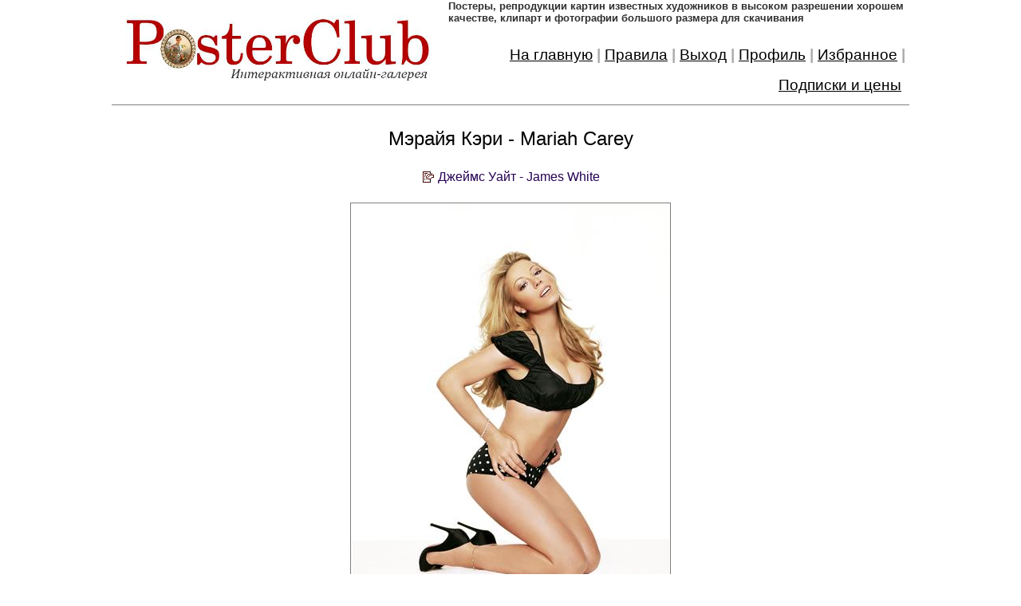

--- FILE ---
content_type: text/html; charset=utf-8
request_url: https://posterclub.ru/view/?id=7550
body_size: 7907
content:
<html>
<head>
	<meta charset="utf-8">
    <meta http-equiv="content-language" content="ru">
	<meta name='yandex-verification' content='7cf688ad50860071' />
	<meta name="google-site-verification" content="zZTwz04WUVSsHiyBrydC6w9MLL61pStx63UN_nOAzRg" />
    <meta name="description" content="PosterClub - самое большое в собрание репродукций картин художников в высоком разрешении. А также - постеры знаменитостей, античные и современные карты, плакаты, клипарт, фотографии городов, автомобили, космос и др. Высокое качество. Бесплатное скачивание. Все файлы на сайте имеют разрешение не менее 4 Мегапикселей">
    <meta name="keywords" content="картины художников в высоком разрешении, постеры в HQ, клипарт в высоком качестве, репродукции картин, файлы для широкоформатной печати, живопись большого разрешения">
	<meta name="viewport" content="width=device-width, initial-scale=1">
	<meta name="yandex-verification" content="7cf688ad50860071>
	<meta name="google-site-verification" content="zZTwz04WUVSsHiyBrydC6w9MLL61pStx63UN_nOAzRg">
	<title>Джеймс Уайт.James White.Мэрайя Кэри.Mariah Carey.Картины художников.Репродукции,полотна,живопись,хорошее качество,высокое разрешение</title>
	
	<link href="/i/apple-touch-icon.png" rel="apple-touch-icon" sizes="114x114">
	<link href="/i/favicon-32x32.png" rel="icon" sizes="32x32" type="image/png">
	<link href="/i/favicon-16x16.png" rel="icon" sizes="16x16" type="image/png">
	<link href="/i/manifest.json" rel="manifest">
	<meta content="#ffffff" name="theme-color">
	
	
	<link rel="stylesheet" href="/inc/css/style.css">
	<link rel="stylesheet" href="/inc/css/uikit.min.css">
	<link rel="stylesheet" href="local.css">
	
    <script type="text/javascript" src="/inc/js/jquery.min_1.12.4.js"></script>
	<script type="text/javascript" src="/inc/js/common.js"></script>
	<script type="text/javascript" src="/inc/js/uikit.min.js"></script>
	<script type="text/javascript" src="/inc/js/uikit-icons.min.js"></script>
	<script type="text/javascript" src="locals.js"></script>

	
	
</head>
<body>

<div id="center" class="uk-align-center">

<div id="main">



<div id="header" class="container" style="border-style:solid;border-width:0 0 1 0;border-color:gray;margin-bottom:5px">
	<div class="main-content">
		<div id="headerLogo"><a href="/"><img src="/i/logon.jpg" width="100%" border="0"></a></div>
		
		<div id="headerRight" styles="border:solid 1px black">
			<div id="logoText">
				<h1>
					Постеры, pепродукции картин известных художников в высоком разрешении хорошем качестве, клипарт и фотографии большого размера для скачивания						
				</h1>
			</div>
			<div id="mainMenu" styles="border:solid 1px yellow">
		
				<div><a href="/">На&nbsp;главную</a></div>
				<div>|</div>
				<div><a href="/rules">Правила</a></div>
				<div>|</div>
				<div id="menuLogin" onclick="startLogin()"><a href="#">Вход&nbsp;в&nbsp;систему</a></div>
				<div>|</div>
				<div id="menuLogout" class="mmHide" onclick="makeLogout()"><a href="#" id="exit">Выход</a></div>
				<div class="mmHide">|</div>
				<div id="menuReg" onclick="startReg()"><a href="#">Регистрация</a></div>
				<div>|</div>
				<div id="menuProfile" class="mmHide"><a href="/profile/">Профиль</a></div>
				<div class="mmHide">|</div>
				<div id="menuFavorit" class="mmHide" onclick="showFavorit()"><a href="#">Избранное</a></div>
				<div class="mmHide">|</div>
				<div><a href="/contact/">Подписки и цены</a></div>
				<div></div>
			</div>
		</div>
	</div>
</div>



<div class="container">
	<div class="main-content">



		<!--  СЕРЕДИНА -->
		
		
		<div>
			

		<div>
            <div>

				<div id="posterBox">
					<div><h3>Мэрайя Кэри - Mariah Carey</h3></div><!--1.Название-->
					<div><div><span>Джеймс Уайт - James White</span></div></div><!--2.Автор-->
					<div><img src=/i/view/?id=7550></div><!--3.Картинка-->
					<div><a href="/calc/?id=7550"><b>Хочу оформить постер</a><br><br><table cellpadding="2" cellspacing="2" border="0" align="center"><tr><td>Поделиться</td><td><a target="_blank" href="http://connect.mail.ru/share?url=http%3A%2F%2Fposterclub.ru%2Fview%2F%3Fid%3D7550&amp;title=Джеймс Уайт.James White.Мэрайя Кэри.Mariah Carey.Картины художников.Репродукции,полотна,живопись,хорошее качество,высокое разрешение&amp;imageurl=http%3A%2F%2Fposterclub.ru%2Fi%2Fprev%2F%3Fid%3D7550"><img alt="МойМир" src="/i/imgsmail_16.gif" width=16 height=16 border=0></a></td><td><a target="_blank" href="http://vkontakte.ru/share.php?url=http%3A%2F%2Fposterclub.ru%2Fview%2F%3Fid%3D7550&amp;title=Джеймс Уайт.James White.Мэрайя Кэри.Mariah Carey.Картины художников.Репродукции,полотна,живопись,хорошее качество,высокое разрешение&amp;image=http%3A%2F%2Fposterclub.ru%2Fi%2Fprev%2F%3Fid%3D7550"><img alt="Вконтакте" src="/i/vk16.png" width=16 height=16 border=0></a></td><td><a target="_blank" href="http://www.facebook.com/sharer.php?s=100&p[url]=http%3A%2F%2Fposterclub.ru%2Fview%2F%3Fid%3D7550&p[title]=Джеймс Уайт.James White.Мэрайя Кэри.Mariah Carey.Картины художников.Репродукции,полотна,живопись,хорошее качество,высокое разрешение&p[images][0]=http%3A%2F%2Fposterclub.ru%2Fi%2Fprev%2F%3Fid%3D7550&p[summary]=Картины художников.Репродукции,полотна,живопись,хорошее качество,высокое разрешение"><img alt="Facebook" src="/i/fb_ico.gif" width=16 height=16 border=0></a></td><td><a target="_blank" href="http://www.odnoklassniki.ru/dk?st.cmd=addShare&st.s=1&st.comments=Джеймс Уайт.James White.Мэрайя Кэри.Mariah Carey.Картины художников.Репродукции,полотна,живопись,хорошее качество,высокое разрешение&st._surl=http%3A%2F%2Fposterclub.ru%2Fview%2F%3Fid%3D7550"><img alt="Одноклассники" src="/i/od_ico.gif" width=16 height=16 border=0></a></td><td><a target="_blank" href="http://twitter.com/share?text=Джеймс Уайт.James White.Мэрайя Кэри.Mariah Carey.Картины художников.Репродукции,полотна,живопись,хорошее качество,высокое разрешение&url=http%3A%2F%2Fposterclub.ru%2Fview%2F%3Fid%3D7550"><img alt="Twitter" src="/i/tw_ico.gif" width=16 height=16 border=0></a></td></tr></table></div><!--4.Поделиться-->
					<div>Доступно: разрешение <span>3921 x 4900</span></div><!--5.Разрешение-->
					<div></div><!--6.Добавил-->
					<div style="text-align:left" class="uk-align-center uk-card uk-card-default uk-card-body uk-width-2-3">Скачивать изображения в максимальном разрешении могут только<br><b>Зарегистрированные пользователи</b><br>Если Вы уже загестрированы то, пожалуйста, произведите <a href="#" onclick="startLogin()"><b>Вход&nbsp;в&nbsp;систему</b></a><br>Если вы еще не зарегистрированы то, пожалуйста, <a href="#" onclick="startReg()"><b>Пройдите&nbsp;регистрацию</b></a>, которая не отнимет у вас много времени.</div><!--7.Скачивание-->
				</div>

			</div>
        </div>

			
			
		</div>
		

	</div>
</div>

<div id="footer">
&copy; PosterClub.ru 2009-2025
</div>

</div>

</div>


<!-- BEGIN JIVOSITE CODE {literal} -->
<script type='text/javascript'>
(function(){ var widget_id = '2Vfk8UyHY9';var d=document;var w=window;function l(){var s = document.createElement('script'); s.type = 'text/javascript'; s.async = true;s.src = '//code.jivosite.com/script/widget/'+widget_id; var ss = document.getElementsByTagName('script')[0]; ss.parentNode.insertBefore(s, ss);}if(d.readyState=='complete'){l();}else{if(w.attachEvent){w.attachEvent('onload',l);}else{w.addEventListener('load',l,false);}}})();
</script>
<!-- {/literal} END JIVOSITE CODE -->


<!-- Yandex.Metrika counter -->
<script type="text/javascript" >
   (function(m,e,t,r,i,k,a){m[i]=m[i]||function(){(m[i].a=m[i].a||[]).push(arguments)};
   m[i].l=1*new Date();k=e.createElement(t),a=e.getElementsByTagName(t)[0],k.async=1,k.src=r,a.parentNode.insertBefore(k,a)})
   (window, document, "script", "https://mc.yandex.ru/metrika/tag.js", "ym");

   ym(56656156, "init", {
        clickmap:true,
        trackLinks:true,
        accurateTrackBounce:true
   });
</script>
<noscript><div><img src="https://mc.yandex.ru/watch/56656156" style="position:absolute; left:-9999px;" alt="" /></div></noscript>
<!-- /Yandex.Metrika counter -->

</body>

</html><style>
@media (min-width:768px) {

	#loginForm > div{
		min-width:650px;
		//min-height:50%;
	}
	
}

@media (max-width:768px) {

	#loginForm button {
		margin-bottom:5px;
	}
}
	
</style>

<div id="loginForm"  uk-modal>
    <div class="uk-modal-dialog uk-modal-body">
        <button class="uk-modal-close-default" type="button" uk-close></button>
		
		<h2 class="uk-modal-title">Вход в систему</h2>


		<div class="uk-margin">
			
			<div class="alert"></div>

			
			<label class="uk-form-label" for="form-stacked-text" style="">E-mail <font color="red">*</font></label>
			<div class="uk-form-controls">
				<input id="user_email" class="uk-input uk-form-width-small uk-form-small" style="width:300px" onkeydown="if(event.keyCode == 13){document.getElementById('user_password').focus()}"/>
			</div>
			<br>
			<label class="uk-form-label" for="form-stacked-text">Пароль <font color="red">*</font></label>
			<div class="uk-form-controls">
				<input type="password" id="user_password" class="uk-input uk-form-width-small uk-form-small" style="width:300px" onkeydown="if(event.keyCode == 13){makeLogin()}"/>
			</div>	
		</div>
		
		<button class="uk-button uk-button-primary" type="button" onclick="makeLogin()">
			&nbsp;&nbsp;Войти&nbsp;&nbsp;
		</button>
		<button class="uk-button uk-modal-close" type="button" onclick="startReg()">
			&nbsp;&nbsp;Регистрация&nbsp;&nbsp;
		</button>
		<button class="uk-button uk-modal-close" type="button" onclick="startRestore()">
			Восстановить пароль
		</button>

		
    </div>
</div>


<div id="regForm"  uk-modal>
    <div class="uk-modal-dialog uk-modal-body">
        <button class="uk-modal-close-default" type="button" uk-close></button>
		
		<h2 class="uk-modal-title">Регистрация</h2>


		<div class="uk-margin">
			
			<div class="alert"></div>
			
			<label class="uk-form-label" for="form-stacked-text" style="">E-mail <font color="red">*</font></label>
			<div class="uk-form-controls">
				<input id="user_reg_email" class="uk-input uk-form-width-small uk-form-small" style="width: 300px;" />
			</div>
			<br>
			<label class="uk-form-label" for="form-stacked-text">Пароль <font color="red">*</font></label>
			<div class="uk-form-controls">
				<input type="password" id="user_reg_password" class="uk-input uk-form-width-small uk-form-small" style="width: 300px;" />
			</div>
			<br>
			<label class="uk-form-label" for="form-stacked-text">Подтверждение пароля <font color="red">*</font></label>
			<div class="uk-form-controls">
				<input type="password" id="user_reg_password_confirm" class="uk-input uk-form-width-small uk-form-small" style="width: 300px;" />
			</div>	
			<br>
			<label class="uk-form-label" for="form-stacked-text" style="">Имя на сайте <font color="red">*</font></label>
			<div class="uk-form-controls">
				<input id="user_reg_name" class="uk-input uk-form-width-small uk-form-small" style="width: 300px;" />
			</div>
			<br>
			<label><input id="user_reg_subscribe" class="uk-checkbox" type="checkbox"> подписаться на еженедельную рассылку новых поступлений</label>
			<br>
			
		</div>
		
		<button class="uk-button uk-button-primary" type="button" onclick="makeReg()">
			&nbsp;&nbsp;Зарегистрироваться&nbsp;&nbsp;
		</button>
		<button class="uk-button uk-modal-close" type="button" onclick="startRestore()">
			Восстановить пароль
		</button>

		
    </div>

	<div class="uk-overlay-default uk-position-cover spiner">
		<div class="uk-position-center">
			<div uk-spinner="ratio: 4.5"></div>
		</div>
	</div>
	
</div>



<div id="regComplModal"  uk-modal>
    <div class="uk-modal-dialog uk-modal-body">
        <button class="uk-modal-close-default" type="button" uk-close></button>
		
		<h2 class="uk-modal-title">Регистрация</h2>


		<div class="uk-margin">
			
		Спасибо за регистрацию. Ваша анкета принята.<br>
		На указанный вами E-mail выслано сообщение с ссылкой для активации вашей учетной запиcи.<br>
		Ваша учетная запись <b><font color="#DD0000">не будет работать</font></b> до тех пока Вы не произведете активацию.<br>
		Для активации учетной записи перейдите по ссылке, указанной в высланном Вам сообщении.			
			
		</div>
		
    </div>
</div>



<div id="activateComplModal"  uk-modal>
    <div class="uk-modal-dialog uk-modal-body">
        <button class="uk-modal-close-default" type="button" uk-close></button>
		
		<h2 class="uk-modal-title">Регистрация</h2>


		<div class="uk-margin">
			
		Спасибо за регистрацию! Ваша регистрация активиорована.<br>
			
		</div>
		
    </div>
</div>




<div id="restoreForm"  uk-modal>
    <div class="uk-modal-dialog uk-modal-body">
        <button class="uk-modal-close-default" type="button" uk-close></button>
		
		<h2 class="uk-modal-title">Восстановление пароля</h2>


		<div class="uk-margin">
			
			<div class="alert"></div>
			
			<label class="uk-form-label" for="form-stacked-text" style="">E-mail <font color="red">*</font></label>
			<div class="uk-form-controls">
				<input id="user_restore_email" class="uk-input uk-form-width-small uk-form-small" style="width: 300px;" />
			</div>

			
		</div>
		
		<button class="uk-button uk-button-primary" type="button" onclick="makeRestore()">
			&nbsp;&nbsp;Восстановить пароль&nbsp;&nbsp;
		</button>

		
    </div>

	<div class="uk-overlay-default uk-position-cover spiner">
		<div class="uk-position-center">
			<div uk-spinner="ratio: 4.5"></div>
		</div>
	</div>

</div>


<div id="restoreComplModal"  uk-modal>
    <div class="uk-modal-dialog uk-modal-body">
        <button class="uk-modal-close-default" type="button" uk-close></button>
		
		<h2 class="uk-modal-title">Восстановление пароля</h2>


		<div class="uk-margin">
			
		На почтовый ящик выслан пароль.<br>
			
		</div>
		
    </div>
</div>


<div id="addImageModal" class="uk-modal-container"  uk-modal>
    <div class="uk-modal-dialog uk-modal-body">
        <button class="uk-modal-close-default" type="button" uk-close></button>
		
		<h2 class="uk-modal-title">Загрузка картинки</h2>


		<div class="uk-margin">
			
<h3><b>ПРАВИЛА <FONT color="red">Читаем внимательно!</font></b></h3>
<b>
	<p>Несоблюдение данных правил может привести к удалению загрузки, штрафам к закачкам и бану.</p>
</b>
<p>Загрузки картин на сайт в раздел <b>Картины художников</b>:<br>
<br>
<!--
<strong>1</strong>. Всегда соблюдать синтаксис в имени автора - <b>ИМЯ</b> - затем <b>ФАМИЛИЯ</b> <br>
Пример -<strong>Thomas</strong>&nbsp;<strong>Kinkade</strong>- правильно,<strong> Kinkade Thomas</strong><b><i> </i></b>- Неправильно<br>
Пример - <i><b>Иван Шишкин</b></i> - правильно, <i><b>Шишкин Иван</b></i> - неправильно<br>
Проверяйте правильность написания имен художников в WIKIPEDIA.org<br><br>
<strong>2</strong>. В именах русских художников <b>не надо вписывать отчество</b> художника <br><br>
<strong>3</strong>. Статистика Скачивания/Закачивания на сайте действует только в разделе <b>Картины художников</b><br>
Вне этого раздела Скачивание/Закачивание - безлимит<br><br>
<strong>4</strong>. Все картины модерируются администратором. <br><br>
<strong>5</strong>. Пожалуйста, <b>не загружайте</b> на сайт <b>картины в рамках</b>, удаляйте рамы картин в Фотошопе перед заливкой<br><br>
<strong>6</strong>. Допускается загрузка на сайт картин с разрешением <b>не менее 4 МП</b><br><br>
<strong>7</strong>. Картины, прошедшие модерацию выкладываются на сайт в 22.00 МСК.<br><br>
<strong>8</strong>. Администратор <b>не приветствует</b> картины из коллекций  Shutterstock, Fotolia, картины неизвестных художников, а также любительские фотографии.</p>
<p><strong>9</strong>. Администратор оставляет за собой право лишать пользователя загрузок за преднамеренный чит, спам и троллинг.</p>			
-->
<strong>1</strong>.
Укажите имя автора (<b>ИМЯ</b> - затем <b>ФАМИЛИЯ</b>)<br>
Пример -<strong>Thomas Kinkade</strong>- правильно, <strong>Kinkade Thomas</strong> - Неправильно<br>
Пример - Иван Шишкин - правильно, Шишкин Иван - неправильно<br>
Проверяйте правильность написания имен художников в <a href="http://wikipedia.org/" target="wikipedia">WIKIPEDIA.org</a><br>
<br>
<strong>2</strong>. В именах русских художников <b>не нужно вписывать отчество</b> художника.<br>
<br>
<strong>3</strong>. Пожалуйста, не загружайте на сайт изображения в рамках, с логотипами или надписями.<br>
<br>
<strong>4</strong>. Допускается загрузка на сайт картин с разрешением не менее <b>4мп</b><br>
<br>
<strong>5</strong>. Если загруженная Вами картина уже присутствует на сайте в таком же или большем разрешении, то изображение не будет загружено.<br>
<br>
<strong>6</strong>. Все загруженные изображения модерируются администратором. Модерация занимает от 1-го до 5-ти дней.<br>
<br>
<div class="alert"></div>


<label class="uk-form-label" for="form-stacked-text" style=""><b>Название (по русски)</b></label>
<div class="uk-form-controls">
	<input id="add_image_name_ru" class="uk-input uk-form-width-small uk-form-small" style="width:500px">
</div>
<br>
<label class="uk-form-label" for="form-stacked-text" style=""><b>Название (по английски)</b></label>
<div class="uk-form-controls">
	<input id="add_image_name_noru" class="uk-input uk-form-width-small uk-form-small" style="width:500px">
</div>
<br>
<label class="uk-form-label" for="form-stacked-text" style=""><b>Автор (по русски)</b> <font color="#505050">(художник,&nbsp;фотограф)</font></label>
<div class="uk-form-controls">
	<input id="add_image_author_ru" class="uk-input uk-form-width-small uk-form-small" style="width:500px">
</div>
<br>
<label class="uk-form-label" for="form-stacked-text" style=""><b>Автор (по английски)</b> <font color="#505050">(художник,&nbsp;фотограф)</font></label>
<div class="uk-form-controls">
	<input id="add_image_author_noru" class="uk-input uk-form-width-small uk-form-small" style="width:500px">
</div>
<br>
<label class="uk-form-label" for="form-stacked-text" style=""><b>Тематика</b> <font color="red">*</font></label>
<div class="uk-form-controls">
	<select id="add_image_category" class="uk-select uk-form-width-small uk-form-small" style="width:500px">
		<option></option>	
	</select>
</div>
<br><label class="uk-form-label" for="form-stacked-text" style=""><b>Файл</b> <font color="red">*</font></label>
<div class="uk-form-controls">
	<input id="add_image_file" class="uk-input uk-form-width-small uk-form-small" style="width:500px" type="file">
</div>
<br>
<label class="uk-form-label" for="form-stacked-text" style=""><b>Описание</b></label>
<div class="uk-form-controls">
	<textarea id="add_image_description" class="uk-textarea" rows="3" style="width:500px"></textarea>
</div>
<br>

<button class="uk-button uk-button-primary" type="button" onclick="uploadImage()">
	&nbsp;&nbsp;Загрузить&nbsp;&nbsp;
</button>

		</div>
		
    </div>
	
	<div class="uk-overlay-default uk-position-cover spiner">
		<div class="uk-position-center">
			<div uk-spinner="ratio: 4.5"></div>
		</div>
	</div>
	
</div>


<div id="addImageComplModal"  uk-modal>
    <div class="uk-modal-dialog uk-modal-body">
        <button class="uk-modal-close-default" type="button" uk-close></button>
		
		<h2 class="uk-modal-title">Загрузка картинки</h2>


		<div class="uk-margin">
			
			Изображение <b>успешно загружено</b> на сайт.<br>
			После проверки модератором оно будет опубликовано.<br>
			Большое спасибо за Ваше участие в проекте!<br>
			<br>
			<a href="#" onclick="addImage()"><b>Загрузить еще одно изображение</b></a><br>			
		</div>
		
    </div>
</div>
<div id="viewPoster" class="uk-modal-full" uk-modal>
    <div class="uk-modal-dialog" uk-overflow-auto>
        <button class="uk-modal-close-full uk-close-large" type="button" uk-close></button>

		<div class="uk-flex-middle">
            <div class="uk-padding-large">

				<div id="posterBox" style="height:100%;width:100%;background-color:white">
					<div></div><!--1.Название-->
					<div></div><!--2.Автор-->
					<div></div><!--3.Картинка-->
					<div></div><!--4.Поделиться-->
					<div></div><!--5.Разрешение-->
					<div></div><!--6.Добавил-->
					<div class="uk-card uk-card-default uk-card-body uk-width-2-3@m uk-align-center"></div><!--7.Скачивание-->
				</div>

			</div>
        </div>
    </div>
</div>

--- FILE ---
content_type: text/css
request_url: https://posterclub.ru/view/local.css
body_size: -2
content:
#pRubr > a {
	display:none;
}

#pRubr > div > div:nth-child(2) a, #pRubr > div > div:nth-child(2) a:hover, #pRubr > div > div:nth-child(2) a:visited {
	text-decoration:none;
	color:black;
}

--- FILE ---
content_type: application/javascript
request_url: https://posterclub.ru/inc/js/uikit-icons.min.js
body_size: 21541
content:
/*! UIkit 3.0.0-rc.17 | http://www.getuikit.com | (c) 2014 - 2018 YOOtheme | MIT License */

!function(t,i){"object"==typeof exports&&"undefined"!=typeof module?module.exports=i():"function"==typeof define&&define.amd?define("uikiticons",i):t.UIkitIcons=i()}(this,function(){"use strict";function i(t){i.installed||t.icon.add({"500px":'<svg width="20" height="20" viewBox="0 0 20 20" xmlns="http://www.w3.org/2000/svg"> <path d="M9.624,11.866c-0.141,0.132,0.479,0.658,0.662,0.418c0.051-0.046,0.607-0.61,0.662-0.664c0,0,0.738,0.719,0.814,0.719\t\tc0.1,0,0.207-0.055,0.322-0.17c0.27-0.269,0.135-0.416,0.066-0.495l-0.631-0.616l0.658-0.668c0.146-0.156,0.021-0.314-0.1-0.449\t\tc-0.182-0.18-0.359-0.226-0.471-0.125l-0.656,0.654l-0.654-0.654c-0.033-0.034-0.08-0.045-0.124-0.045\t\tc-0.079,0-0.191,0.068-0.307,0.181c-0.202,0.202-0.247,0.351-0.133,0.462l0.665,0.665L9.624,11.866z" /> <path d="M11.066,2.884c-1.061,0-2.185,0.248-3.011,0.604c-0.087,0.034-0.141,0.106-0.15,0.205C7.893,3.784,7.919,3.909,7.982,4.066\t\tc0.05,0.136,0.187,0.474,0.452,0.372c0.844-0.326,1.779-0.507,2.633-0.507c0.963,0,1.9,0.191,2.781,0.564\t\tc0.695,0.292,1.357,0.719,2.078,1.34c0.051,0.044,0.105,0.068,0.164,0.068c0.143,0,0.273-0.137,0.389-0.271\t\tc0.191-0.214,0.324-0.395,0.135-0.575c-0.686-0.654-1.436-1.138-2.363-1.533C13.24,3.097,12.168,2.884,11.066,2.884z" /> <path d="M16.43,15.747c-0.092-0.028-0.242,0.05-0.309,0.119l0,0c-0.652,0.652-1.42,1.169-2.268,1.521\t\tc-0.877,0.371-1.814,0.551-2.779,0.551c-0.961,0-1.896-0.189-2.775-0.564c-0.848-0.36-1.612-0.879-2.268-1.53\t\tc-0.682-0.688-1.196-1.455-1.529-2.268c-0.325-0.799-0.471-1.643-0.471-1.643c-0.045-0.24-0.258-0.249-0.567-0.203\t\tc-0.128,0.021-0.519,0.079-0.483,0.36v0.01c0.105,0.644,0.289,1.284,0.545,1.895c0.417,0.969,1.002,1.849,1.756,2.604\t\tc0.757,0.754,1.636,1.34,2.604,1.757C8.901,18.785,9.97,19,11.088,19c1.104,0,2.186-0.215,3.188-0.645\t\tc1.838-0.896,2.604-1.757,2.604-1.757c0.182-0.204,0.227-0.317-0.1-0.643C16.779,15.956,16.525,15.774,16.43,15.747z" /> <path d="M5.633,13.287c0.293,0.71,0.723,1.341,1.262,1.882c0.54,0.54,1.172,0.971,1.882,1.264c0.731,0.303,1.509,0.461,2.298,0.461\t\tc0.801,0,1.578-0.158,2.297-0.461c0.711-0.293,1.344-0.724,1.883-1.264c0.543-0.541,0.971-1.172,1.264-1.882\t\tc0.314-0.721,0.463-1.5,0.463-2.298c0-0.79-0.148-1.569-0.463-2.289c-0.293-0.699-0.721-1.329-1.264-1.881\t\tc-0.539-0.541-1.172-0.959-1.867-1.263c-0.721-0.303-1.5-0.461-2.299-0.461c-0.802,0-1.613,0.159-2.322,0.461\t\tc-0.577,0.25-1.544,0.867-2.119,1.454v0.012V2.108h8.16C15.1,2.104,15.1,1.69,15.1,1.552C15.1,1.417,15.1,1,14.809,1H5.915\t\tC5.676,1,5.527,1.192,5.527,1.384v6.84c0,0.214,0.273,0.372,0.529,0.428c0.5,0.105,0.614-0.056,0.737-0.224l0,0\t\tc0.18-0.273,0.776-0.884,0.787-0.894c0.901-0.905,2.117-1.408,3.416-1.408c1.285,0,2.5,0.501,3.412,1.408\t\tc0.914,0.914,1.408,2.122,1.408,3.405c0,1.288-0.508,2.496-1.408,3.405c-0.9,0.896-2.152,1.406-3.438,1.406\t\tc-0.877,0-1.711-0.229-2.433-0.671v-4.158c0-0.553,0.237-1.151,0.643-1.614c0.462-0.519,1.094-0.799,1.782-0.799\t\tc0.664,0,1.293,0.253,1.758,0.715c0.459,0.459,0.709,1.071,0.709,1.723c0,1.385-1.094,2.468-2.488,2.468\t\tc-0.273,0-0.769-0.121-0.781-0.125c-0.281-0.087-0.405,0.306-0.438,0.436c-0.159,0.496,0.079,0.585,0.123,0.607\t\tc0.452,0.137,0.743,0.157,1.129,0.157c1.973,0,3.572-1.6,3.572-3.57c0-1.964-1.6-3.552-3.572-3.552c-0.97,0-1.872,0.36-2.546,1.038\t\tc-0.656,0.631-1.027,1.487-1.027,2.322v3.438v-0.011c-0.372-0.42-0.732-1.041-0.981-1.682c-0.102-0.248-0.315-0.202-0.607-0.113\t\tc-0.135,0.035-0.519,0.157-0.44,0.439C5.372,12.799,5.577,13.164,5.633,13.287z" /></svg>',album:'<svg width="20" height="20" viewBox="0 0 20 20" xmlns="http://www.w3.org/2000/svg"> <rect x="5" y="2" width="10" height="1" /> <rect x="3" y="4" width="14" height="1" /> <rect fill="none" stroke="#000" x="1.5" y="6.5" width="17" height="11" /></svg>',"arrow-down":'<svg width="20" height="20" viewBox="0 0 20 20" xmlns="http://www.w3.org/2000/svg"> <polygon points="10.5,16.08 5.63,10.66 6.37,10 10.5,14.58 14.63,10 15.37,10.66" /> <line fill="none" stroke="#000" x1="10.5" y1="4" x2="10.5" y2="15" /></svg>',"arrow-left":'<svg width="20" height="20" viewBox="0 0 20 20" xmlns="http://www.w3.org/2000/svg"> <polyline fill="none" stroke="#000" points="10 14 5 9.5 10 5" /> <line fill="none" stroke="#000" x1="16" y1="9.5" x2="5" y2="9.52" /></svg>',"arrow-right":'<svg width="20" height="20" viewBox="0 0 20 20" xmlns="http://www.w3.org/2000/svg"> <polyline fill="none" stroke="#000" points="10 5 15 9.5 10 14" /> <line fill="none" stroke="#000" x1="4" y1="9.5" x2="15" y2="9.5" /></svg>',"arrow-up":'<svg width="20" height="20" viewBox="0 0 20 20" xmlns="http://www.w3.org/2000/svg"> <polygon points="10.5,4 15.37,9.4 14.63,10.08 10.5,5.49 6.37,10.08 5.63,9.4" /> <line fill="none" stroke="#000" x1="10.5" y1="16" x2="10.5" y2="5" /></svg>',ban:'<svg width="20" height="20" viewBox="0 0 20 20" xmlns="http://www.w3.org/2000/svg"> <circle fill="none" stroke="#000" stroke-width="1.1" cx="10" cy="10" r="9" /> <line fill="none" stroke="#000" stroke-width="1.1" x1="4" y1="3.5" x2="16" y2="16.5" /></svg>',behance:'<svg width="20" height="20" viewBox="0 0 20 20" xmlns="http://www.w3.org/2000/svg"> <path d="M9.5,10.6c-0.4-0.5-0.9-0.9-1.6-1.1c1.7-1,2.2-3.2,0.7-4.7C7.8,4,6.3,4,5.2,4C3.5,4,1.7,4,0,4v12c1.7,0,3.4,0,5.2,0 c1,0,2.1,0,3.1-0.5C10.2,14.6,10.5,12.3,9.5,10.6L9.5,10.6z M5.6,6.1c1.8,0,1.8,2.7-0.1,2.7c-1,0-2,0-2.9,0V6.1H5.6z M2.6,13.8v-3.1 c1.1,0,2.1,0,3.2,0c2.1,0,2.1,3.2,0.1,3.2L2.6,13.8z" /> <path d="M19.9,10.9C19.7,9.2,18.7,7.6,17,7c-4.2-1.3-7.3,3.4-5.3,7.1c0.9,1.7,2.8,2.3,4.7,2.1c1.7-0.2,2.9-1.3,3.4-2.9h-2.2 c-0.4,1.3-2.4,1.5-3.5,0.6c-0.4-0.4-0.6-1.1-0.6-1.7H20C20,11.7,19.9,10.9,19.9,10.9z M13.5,10.6c0-1.6,2.3-2.7,3.5-1.4 c0.4,0.4,0.5,0.9,0.6,1.4H13.5L13.5,10.6z" /> <rect x="13" y="4" width="5" height="1.4" /></svg>',bell:'<svg width="20" height="20" viewBox="0 0 20 20" xmlns="http://www.w3.org/2000/svg"> <path fill="none" stroke="#000" stroke-width="1.1" d="M17,15.5 L3,15.5 C2.99,14.61 3.79,13.34 4.1,12.51 C4.58,11.3 4.72,10.35 5.19,7.01 C5.54,4.53 5.89,3.2 7.28,2.16 C8.13,1.56 9.37,1.5 9.81,1.5 L9.96,1.5 C9.96,1.5 11.62,1.41 12.67,2.17 C14.08,3.2 14.42,4.54 14.77,7.02 C15.26,10.35 15.4,11.31 15.87,12.52 C16.2,13.34 17.01,14.61 17,15.5 L17,15.5 Z" /> <path fill="none" stroke="#000" d="M12.39,16 C12.39,17.37 11.35,18.43 9.91,18.43 C8.48,18.43 7.42,17.37 7.42,16" /></svg>',bold:'<svg width="20" height="20" viewBox="0 0 20 20" xmlns="http://www.w3.org/2000/svg"> <path d="M5,15.3 C5.66,15.3 5.9,15 5.9,14.53 L5.9,5.5 C5.9,4.92 5.56,4.7 5,4.7 L5,4 L8.95,4 C12.6,4 13.7,5.37 13.7,6.9 C13.7,7.87 13.14,9.17 10.86,9.59 L10.86,9.7 C13.25,9.86 14.29,11.28 14.3,12.54 C14.3,14.47 12.94,16 9,16 L5,16 L5,15.3 Z M9,9.3 C11.19,9.3 11.8,8.5 11.85,7 C11.85,5.65 11.3,4.8 9,4.8 L7.67,4.8 L7.67,9.3 L9,9.3 Z M9.185,15.22 C11.97,15 12.39,14 12.4,12.58 C12.4,11.15 11.39,10 9,10 L7.67,10 L7.67,15 L9.18,15 Z" /></svg>',bolt:'<svg width="20" height="20" viewBox="0 0 20 20" xmlns="http://www.w3.org/2000/svg"> <path d="M4.74,20 L7.73,12 L3,12 L15.43,1 L12.32,9 L17.02,9 L4.74,20 L4.74,20 L4.74,20 Z M9.18,11 L7.1,16.39 L14.47,10 L10.86,10 L12.99,4.67 L5.61,11 L9.18,11 L9.18,11 L9.18,11 Z" /></svg>',bookmark:'<svg width="20" height="20" viewBox="0 0 20 20" xmlns="http://www.w3.org/2000/svg"> <polygon fill="none" stroke="#000" points="5.5 1.5 15.5 1.5 15.5 17.5 10.5 12.5 5.5 17.5" /></svg>',calendar:'<svg width="20" height="20" viewBox="0 0 20 20" xmlns="http://www.w3.org/2000/svg"> <path d="M 2,3 2,17 18,17 18,3 2,3 Z M 17,16 3,16 3,8 17,8 17,16 Z M 17,7 3,7 3,4 17,4 17,7 Z" /> <rect width="1" height="3" x="6" y="2" /> <rect width="1" height="3" x="13" y="2" /></svg>',camera:'<svg width="20" height="20" viewBox="0 0 20 20" xmlns="http://www.w3.org/2000/svg"> <circle fill="none" stroke="#000" stroke-width="1.1" cx="10" cy="10.8" r="3.8" /> <path fill="none" stroke="#000" d="M1,4.5 C0.7,4.5 0.5,4.7 0.5,5 L0.5,17 C0.5,17.3 0.7,17.5 1,17.5 L19,17.5 C19.3,17.5 19.5,17.3 19.5,17 L19.5,5 C19.5,4.7 19.3,4.5 19,4.5 L13.5,4.5 L13.5,2.9 C13.5,2.6 13.3,2.5 13,2.5 L7,2.5 C6.7,2.5 6.5,2.6 6.5,2.9 L6.5,4.5 L1,4.5 L1,4.5 Z" /></svg>',cart:'<svg width="20" height="20" viewBox="0 0 20 20" xmlns="http://www.w3.org/2000/svg"> <circle cx="7.3" cy="17.3" r="1.4" /> <circle cx="13.3" cy="17.3" r="1.4" /> <polyline fill="none" stroke="#000" points="0 2 3.2 4 5.3 12.5 16 12.5 18 6.5 8 6.5" /></svg>',check:'<svg width="20" height="20" viewBox="0 0 20 20" xmlns="http://www.w3.org/2000/svg"> <polyline fill="none" stroke="#000" stroke-width="1.1" points="4,10 8,15 17,4" /></svg>',"chevron-down":'<svg width="20" height="20" viewBox="0 0 20 20" xmlns="http://www.w3.org/2000/svg"> <polyline fill="none" stroke="#000" stroke-width="1.03" points="16 7 10 13 4 7" /></svg>',"chevron-left":'<svg width="20" height="20" viewBox="0 0 20 20" xmlns="http://www.w3.org/2000/svg"> <polyline fill="none" stroke="#000" stroke-width="1.03" points="13 16 7 10 13 4" /></svg>',"chevron-right":'<svg width="20" height="20" viewBox="0 0 20 20" xmlns="http://www.w3.org/2000/svg"> <polyline fill="none" stroke="#000" stroke-width="1.03" points="7 4 13 10 7 16" /></svg>',"chevron-up":'<svg width="20" height="20" viewBox="0 0 20 20" xmlns="http://www.w3.org/2000/svg"> <polyline fill="none" stroke="#000" stroke-width="1.03" points="4 13 10 7 16 13" /></svg>',clock:'<svg width="20" height="20" viewBox="0 0 20 20" xmlns="http://www.w3.org/2000/svg"> <circle fill="none" stroke="#000" stroke-width="1.1" cx="10" cy="10" r="9" /> <rect x="9" y="4" width="1" height="7" /> <path fill="none" stroke="#000" stroke-width="1.1" d="M13.018,14.197 L9.445,10.625" /></svg>',close:'<svg width="20" height="20" viewBox="0 0 20 20" xmlns="http://www.w3.org/2000/svg"> <path fill="none" stroke="#000" stroke-width="1.06" d="M16,16 L4,4" /> <path fill="none" stroke="#000" stroke-width="1.06" d="M16,4 L4,16" /></svg>',"cloud-download":'<svg width="20" height="20" viewBox="0 0 20 20" xmlns="http://www.w3.org/2000/svg"> <path fill="none" stroke="#000" stroke-width="1.1" d="M6.5,14.61 L3.75,14.61 C1.96,14.61 0.5,13.17 0.5,11.39 C0.5,9.76 1.72,8.41 3.3,8.2 C3.38,5.31 5.75,3 8.68,3 C11.19,3 13.31,4.71 13.89,7.02 C14.39,6.8 14.93,6.68 15.5,6.68 C17.71,6.68 19.5,8.45 19.5,10.64 C19.5,12.83 17.71,14.6 15.5,14.6 L12.5,14.6" /> <polyline fill="none" stroke="#000" points="11.75 16 9.5 18.25 7.25 16" /> <path fill="none" stroke="#000" d="M9.5,18 L9.5,9.5" /></svg>',"cloud-upload":'<svg width="20" height="20" viewBox="0 0 20 20" xmlns="http://www.w3.org/2000/svg"> <path fill="none" stroke="#000" stroke-width="1.1" d="M6.5,14.61 L3.75,14.61 C1.96,14.61 0.5,13.17 0.5,11.39 C0.5,9.76 1.72,8.41 3.31,8.2 C3.38,5.31 5.75,3 8.68,3 C11.19,3 13.31,4.71 13.89,7.02 C14.39,6.8 14.93,6.68 15.5,6.68 C17.71,6.68 19.5,8.45 19.5,10.64 C19.5,12.83 17.71,14.6 15.5,14.6 L12.5,14.6" /> <polyline fill="none" stroke="#000" points="7.25 11.75 9.5 9.5 11.75 11.75" /> <path fill="none" stroke="#000" d="M9.5,18 L9.5,9.5" /></svg>',code:'<svg width="20" height="20" viewBox="0 0 20 20" xmlns="http://www.w3.org/2000/svg"> <polyline fill="none" stroke="#000" stroke-width="1.01" points="13,4 19,10 13,16" /> <polyline fill="none" stroke="#000" stroke-width="1.01" points="7,4 1,10 7,16" /></svg>',cog:'<svg width="20" height="20" viewBox="0 0 20 20" xmlns="http://www.w3.org/2000/svg"> <circle fill="none" stroke="#000" cx="9.997" cy="10" r="3.31" /> <path fill="none" stroke="#000" d="M18.488,12.285 L16.205,16.237 C15.322,15.496 14.185,15.281 13.303,15.791 C12.428,16.289 12.047,17.373 12.246,18.5 L7.735,18.5 C7.938,17.374 7.553,16.299 6.684,15.791 C5.801,15.27 4.655,15.492 3.773,16.237 L1.5,12.285 C2.573,11.871 3.317,10.999 3.317,9.991 C3.305,8.98 2.573,8.121 1.5,7.716 L3.765,3.784 C4.645,4.516 5.794,4.738 6.687,4.232 C7.555,3.722 7.939,2.637 7.735,1.5 L12.263,1.5 C12.072,2.637 12.441,3.71 13.314,4.22 C14.206,4.73 15.343,4.516 16.225,3.794 L18.487,7.714 C17.404,8.117 16.661,8.988 16.67,10.009 C16.672,11.018 17.415,11.88 18.488,12.285 L18.488,12.285 Z" /></svg>',comment:'<svg width="20" height="20" viewBox="0 0 20 20" xmlns="http://www.w3.org/2000/svg"> <path d="M6,18.71 L6,14 L1,14 L1,1 L19,1 L19,14 L10.71,14 L6,18.71 L6,18.71 Z M2,13 L7,13 L7,16.29 L10.29,13 L18,13 L18,2 L2,2 L2,13 L2,13 Z" /></svg>',commenting:'<svg width="20" height="20" viewBox="0 0 20 20" xmlns="http://www.w3.org/2000/svg"> <polygon fill="none" stroke="#000" points="1.5,1.5 18.5,1.5 18.5,13.5 10.5,13.5 6.5,17.5 6.5,13.5 1.5,13.5" /> <circle cx="10" cy="8" r="1" /> <circle cx="6" cy="8" r="1" /> <circle cx="14" cy="8" r="1" /></svg>',comments:'<svg width="20" height="20" viewBox="0 0 20 20" xmlns="http://www.w3.org/2000/svg"> <polyline fill="none" stroke="#000" points="2 0.5 19.5 0.5 19.5 13" /> <path d="M5,19.71 L5,15 L0,15 L0,2 L18,2 L18,15 L9.71,15 L5,19.71 L5,19.71 L5,19.71 Z M1,14 L6,14 L6,17.29 L9.29,14 L17,14 L17,3 L1,3 L1,14 L1,14 L1,14 Z" /></svg>',copy:'<svg width="20" height="20" viewBox="0 0 20 20" xmlns="http://www.w3.org/2000/svg"> <rect fill="none" stroke="#000" x="3.5" y="2.5" width="12" height="16" /> <polyline fill="none" stroke="#000" points="5 0.5 17.5 0.5 17.5 17" /></svg>',"credit-card":'<svg width="20" height="20" viewBox="0 0 20 20" xmlns="http://www.w3.org/2000/svg"> <rect fill="none" stroke="#000" x="1.5" y="4.5" width="17" height="12" /> <rect x="1" y="7" width="18" height="3" /></svg>',database:'<svg width="20" height="20" viewBox="0 0 20 20" xmlns="http://www.w3.org/2000/svg"> <ellipse fill="none" stroke="#000" cx="10" cy="4.64" rx="7.5" ry="3.14" /> <path fill="none" stroke="#000" d="M17.5,8.11 C17.5,9.85 14.14,11.25 10,11.25 C5.86,11.25 2.5,9.84 2.5,8.11" /> <path fill="none" stroke="#000" d="M17.5,11.25 C17.5,12.99 14.14,14.39 10,14.39 C5.86,14.39 2.5,12.98 2.5,11.25" /> <path fill="none" stroke="#000" d="M17.49,4.64 L17.5,14.36 C17.5,16.1 14.14,17.5 10,17.5 C5.86,17.5 2.5,16.09 2.5,14.36 L2.5,4.64" /></svg>',desktop:'<svg width="20" height="20" viewBox="0 0 20 20" xmlns="http://www.w3.org/2000/svg"> <rect x="8" y="15" width="1" height="2" /> <rect x="11" y="15" width="1" height="2" /> <rect x="5" y="16" width="10" height="1" /> <rect fill="none" stroke="#000" x="1.5" y="3.5" width="17" height="11" /></svg>',download:'<svg width="20" height="20" viewBox="0 0 20 20" xmlns="http://www.w3.org/2000/svg"> <polyline fill="none" stroke="#000" points="14,10 9.5,14.5 5,10" /> <rect x="3" y="17" width="13" height="1" /> <line fill="none" stroke="#000" x1="9.5" y1="13.91" x2="9.5" y2="3" /></svg>',dribbble:'<svg width="20" height="20" viewBox="0 0 20 20" xmlns="http://www.w3.org/2000/svg"> <path fill="none" stroke="#000" stroke-width="1.4" d="M1.3,8.9c0,0,5,0.1,8.6-1c1.4-0.4,2.6-0.9,4-1.9 c1.4-1.1,2.5-2.5,2.5-2.5" /> <path fill="none" stroke="#000" stroke-width="1.4" d="M3.9,16.6c0,0,1.7-2.8,3.5-4.2 c1.8-1.3,4-2,5.7-2.2C16,10,19,10.6,19,10.6" /> <path fill="none" stroke="#000" stroke-width="1.4" d="M6.9,1.6c0,0,3.3,4.6,4.2,6.8 c0.4,0.9,1.3,3.1,1.9,5.2c0.6,2,0.9,4.4,0.9,4.4" /> <circle fill="none" stroke="#000" stroke-width="1.4" cx="10" cy="10" r="9" /></svg>',expand:'<svg width="20" height="20" viewBox="0 0 20 20" xmlns="http://www.w3.org/2000/svg"> <polygon points="13 2 18 2 18 7 17 7 17 3 13 3" /> <polygon points="2 13 3 13 3 17 7 17 7 18 2 18" /> <path fill="none" stroke="#000" stroke-width="1.1" d="M11,9 L17,3" /> <path fill="none" stroke="#000" stroke-width="1.1" d="M3,17 L9,11" /></svg>',facebook:'<svg width="20" height="20" viewBox="0 0 20 20" xmlns="http://www.w3.org/2000/svg"> <path d="M11,10h2.6l0.4-3H11V5.3c0-0.9,0.2-1.5,1.5-1.5H14V1.1c-0.3,0-1-0.1-2.1-0.1C9.6,1,8,2.4,8,5v2H5.5v3H8v8h3V10z" /></svg>',"file-edit":'<svg width="20" height="20" viewBox="0 0 20 20" xmlns="http://www.w3.org/2000/svg"> <path fill="none" stroke="#000" d="M18.65,1.68 C18.41,1.45 18.109,1.33 17.81,1.33 C17.499,1.33 17.209,1.45 16.98,1.68 L8.92,9.76 L8,12.33 L10.55,11.41 L18.651,3.34 C19.12,2.87 19.12,2.15 18.65,1.68 L18.65,1.68 L18.65,1.68 Z" /> <polyline fill="none" stroke="#000" points="16.5 8.482 16.5 18.5 3.5 18.5 3.5 1.5 14.211 1.5" /></svg>',file:'<svg width="20" height="20" viewBox="0 0 20 20" xmlns="http://www.w3.org/2000/svg"> <rect fill="none" stroke="#000" x="3.5" y="1.5" width="13" height="17" /></svg>',flickr:'<svg width="20" height="20" viewBox="0 0 20 20" xmlns="http://www.w3.org/2000/svg"> <circle cx="5.5" cy="9.5" r="3.5" /> <circle cx="14.5" cy="9.5" r="3.5" /></svg>',folder:'<svg width="20" height="20" viewBox="0 0 20 20" xmlns="http://www.w3.org/2000/svg"> <polygon fill="none" stroke="#000" points="9.5 5.5 8.5 3.5 1.5 3.5 1.5 16.5 18.5 16.5 18.5 5.5" /></svg>',forward:'<svg width="20" height="20" viewBox="0 0 20 20" xmlns="http://www.w3.org/2000/svg"> <path d="M2.47,13.11 C4.02,10.02 6.27,7.85 9.04,6.61 C9.48,6.41 10.27,6.13 11,5.91 L11,2 L18.89,9 L11,16 L11,12.13 C9.25,12.47 7.58,13.19 6.02,14.25 C3.03,16.28 1.63,18.54 1.63,18.54 C1.63,18.54 1.38,15.28 2.47,13.11 L2.47,13.11 Z M5.3,13.53 C6.92,12.4 9.04,11.4 12,10.92 L12,13.63 L17.36,9 L12,4.25 L12,6.8 C11.71,6.86 10.86,7.02 9.67,7.49 C6.79,8.65 4.58,10.96 3.49,13.08 C3.18,13.7 2.68,14.87 2.49,16 C3.28,15.05 4.4,14.15 5.3,13.53 L5.3,13.53 Z" /></svg>',foursquare:'<svg width="20" height="20" viewBox="0 0 20 20" xmlns="http://www.w3.org/2000/svg"> <path d="M15.23,2 C15.96,2 16.4,2.41 16.5,2.86 C16.57,3.15 16.56,3.44 16.51,3.73 C16.46,4.04 14.86,11.72 14.75,12.03 C14.56,12.56 14.16,12.82 13.61,12.83 C13.03,12.84 11.09,12.51 10.69,13 C10.38,13.38 7.79,16.39 6.81,17.53 C6.61,17.76 6.4,17.96 6.08,17.99 C5.68,18.04 5.29,17.87 5.17,17.45 C5.12,17.28 5.1,17.09 5.1,16.91 C5.1,12.4 4.86,7.81 5.11,3.31 C5.17,2.5 5.81,2.12 6.53,2 L15.23,2 L15.23,2 Z M9.76,11.42 C9.94,11.19 10.17,11.1 10.45,11.1 L12.86,11.1 C13.12,11.1 13.31,10.94 13.36,10.69 C13.37,10.64 13.62,9.41 13.74,8.83 C13.81,8.52 13.53,8.28 13.27,8.28 C12.35,8.29 11.42,8.28 10.5,8.28 C9.84,8.28 9.83,7.69 9.82,7.21 C9.8,6.85 10.13,6.55 10.5,6.55 C11.59,6.56 12.67,6.55 13.76,6.55 C14.03,6.55 14.23,6.4 14.28,6.14 C14.34,5.87 14.67,4.29 14.67,4.29 C14.67,4.29 14.82,3.74 14.19,3.74 L7.34,3.74 C7,3.75 6.84,4.02 6.84,4.33 C6.84,7.58 6.85,14.95 6.85,14.99 C6.87,15 8.89,12.51 9.76,11.42 L9.76,11.42 Z" /></svg>',future:'<svg width="20" height="20" viewBox="0 0 20 20" xmlns="http://www.w3.org/2000/svg"> <polyline points="19 2 18 2 18 6 14 6 14 7 19 7 19 2" /> <path fill="none" stroke="#000" stroke-width="1.1" d="M18,6.548 C16.709,3.29 13.354,1 9.6,1 C4.6,1 0.6,5 0.6,10 C0.6,15 4.6,19 9.6,19 C14.6,19 18.6,15 18.6,10" /> <rect x="9" y="4" width="1" height="7" /> <path d="M13.018,14.197 L9.445,10.625" fill="none" stroke="#000" stroke-width="1.1" /></svg>',"git-branch":'<svg width="20" height="20" viewBox="0 0 20 20" xmlns="http://www.w3.org/2000/svg"> <circle fill="none" stroke="#000" stroke-width="1.2" cx="7" cy="3" r="2" /> <circle fill="none" stroke="#000" stroke-width="1.2" cx="14" cy="6" r="2" /> <circle fill="none" stroke="#000" stroke-width="1.2" cx="7" cy="17" r="2" /> <path fill="none" stroke="#000" stroke-width="2" d="M14,8 C14,10.41 12.43,10.87 10.56,11.25 C9.09,11.54 7,12.06 7,15 L7,5" /></svg>',"git-fork":'<svg width="20" height="20" viewBox="0 0 20 20" xmlns="http://www.w3.org/2000/svg"> <circle fill="none" stroke="#000" stroke-width="1.2" cx="5.79" cy="2.79" r="1.79" /> <circle fill="none" stroke="#000" stroke-width="1.2" cx="14.19" cy="2.79" r="1.79" /> <ellipse fill="none" stroke="#000" stroke-width="1.2" cx="10.03" cy="16.79" rx="1.79" ry="1.79" /> <path fill="none" stroke="#000" stroke-width="2" d="M5.79,4.57 L5.79,6.56 C5.79,9.19 10.03,10.22 10.03,13.31 C10.03,14.86 10.04,14.55 10.04,14.55 C10.04,14.37 10.04,14.86 10.04,13.31 C10.04,10.22 14.2,9.19 14.2,6.56 L14.2,4.57" /></svg>',"github-alt":'<svg width="20" height="20" viewBox="0 0 20 20" xmlns="http://www.w3.org/2000/svg"> <path d="M10,0.5 C4.75,0.5 0.5,4.76 0.5,10.01 C0.5,15.26 4.75,19.51 10,19.51 C15.24,19.51 19.5,15.26 19.5,10.01 C19.5,4.76 15.25,0.5 10,0.5 L10,0.5 Z M12.81,17.69 C12.81,17.69 12.81,17.7 12.79,17.69 C12.47,17.75 12.35,17.59 12.35,17.36 L12.35,16.17 C12.35,15.45 12.09,14.92 11.58,14.56 C12.2,14.51 12.77,14.39 13.26,14.21 C13.87,13.98 14.36,13.69 14.74,13.29 C15.42,12.59 15.76,11.55 15.76,10.17 C15.76,9.25 15.45,8.46 14.83,7.8 C15.1,7.08 15.07,6.29 14.75,5.44 L14.51,5.42 C14.34,5.4 14.06,5.46 13.67,5.61 C13.25,5.78 12.79,6.03 12.31,6.35 C11.55,6.16 10.81,6.05 10.09,6.05 C9.36,6.05 8.61,6.15 7.88,6.35 C7.28,5.96 6.75,5.68 6.26,5.54 C6.07,5.47 5.9,5.44 5.78,5.44 L5.42,5.44 C5.06,6.29 5.04,7.08 5.32,7.8 C4.7,8.46 4.4,9.25 4.4,10.17 C4.4,11.94 4.96,13.16 6.08,13.84 C6.53,14.13 7.05,14.32 7.69,14.43 C8.03,14.5 8.32,14.54 8.55,14.55 C8.07,14.89 7.82,15.42 7.82,16.16 L7.82,17.51 C7.8,17.69 7.7,17.8 7.51,17.8 C4.21,16.74 1.82,13.65 1.82,10.01 C1.82,5.5 5.49,1.83 10,1.83 C14.5,1.83 18.17,5.5 18.17,10.01 C18.18,13.53 15.94,16.54 12.81,17.69 L12.81,17.69 Z" /></svg>',github:'<svg width="20" height="20" viewBox="0 0 20 20" xmlns="http://www.w3.org/2000/svg"> <path d="M10,1 C5.03,1 1,5.03 1,10 C1,13.98 3.58,17.35 7.16,18.54 C7.61,18.62 7.77,18.34 7.77,18.11 C7.77,17.9 7.76,17.33 7.76,16.58 C5.26,17.12 4.73,15.37 4.73,15.37 C4.32,14.33 3.73,14.05 3.73,14.05 C2.91,13.5 3.79,13.5 3.79,13.5 C4.69,13.56 5.17,14.43 5.17,14.43 C5.97,15.8 7.28,15.41 7.79,15.18 C7.87,14.6 8.1,14.2 8.36,13.98 C6.36,13.75 4.26,12.98 4.26,9.53 C4.26,8.55 4.61,7.74 5.19,7.11 C5.1,6.88 4.79,5.97 5.28,4.73 C5.28,4.73 6.04,4.49 7.75,5.65 C8.47,5.45 9.24,5.35 10,5.35 C10.76,5.35 11.53,5.45 12.25,5.65 C13.97,4.48 14.72,4.73 14.72,4.73 C15.21,5.97 14.9,6.88 14.81,7.11 C15.39,7.74 15.73,8.54 15.73,9.53 C15.73,12.99 13.63,13.75 11.62,13.97 C11.94,14.25 12.23,14.8 12.23,15.64 C12.23,16.84 12.22,17.81 12.22,18.11 C12.22,18.35 12.38,18.63 12.84,18.54 C16.42,17.35 19,13.98 19,10 C19,5.03 14.97,1 10,1 L10,1 Z" /></svg>',gitter:'<svg width="20" height="20" viewBox="0 0 20 20" xmlns="http://www.w3.org/2000/svg"> <rect x="3.5" y="1" width="1.531" height="11.471" /> <rect x="7.324" y="4.059" width="1.529" height="15.294" /> <rect x="11.148" y="4.059" width="1.527" height="15.294" /> <rect x="14.971" y="4.059" width="1.529" height="8.412" /></svg>',"google-plus":'<svg width="20" height="20" viewBox="0 0 20 20" xmlns="http://www.w3.org/2000/svg"> <path d="M12.9,9c0,2.7-0.6,5-3.2,6.3c-3.7,1.8-8.1,0.2-9.4-3.6C-1.1,7.6,1.9,3.3,6.1,3c1.7-0.1,3.2,0.3,4.6,1.3 c0.1,0.1,0.3,0.2,0.4,0.4c-0.5,0.5-1.2,1-1.7,1.6c-1-0.8-2.1-1.1-3.5-0.9C5,5.6,4.2,6,3.6,6.7c-1.3,1.3-1.5,3.4-0.5,5 c1,1.7,2.6,2.3,4.6,1.9c1.4-0.3,2.4-1.2,2.6-2.6H6.9V9H12.9z" /> <polygon points="20,9 20,11 18,11 18,13 16,13 16,11 14,11 14,9 16,9 16,7 18,7 18,9 " /></svg>',google:'<svg width="20" height="20" viewBox="0 0 20 20" xmlns="http://www.w3.org/2000/svg"> <path d="M17.86,9.09 C18.46,12.12 17.14,16.05 13.81,17.56 C9.45,19.53 4.13,17.68 2.47,12.87 C0.68,7.68 4.22,2.42 9.5,2.03 C11.57,1.88 13.42,2.37 15.05,3.65 C15.22,3.78 15.37,3.93 15.61,4.14 C14.9,4.81 14.23,5.45 13.5,6.14 C12.27,5.08 10.84,4.72 9.28,4.98 C8.12,5.17 7.16,5.76 6.37,6.63 C4.88,8.27 4.62,10.86 5.76,12.82 C6.95,14.87 9.17,15.8 11.57,15.25 C13.27,14.87 14.76,13.33 14.89,11.75 L10.51,11.75 L10.51,9.09 L17.86,9.09 L17.86,9.09 Z" /></svg>',grid:'<svg width="20" height="20" viewBox="0 0 20 20" xmlns="http://www.w3.org/2000/svg"> <rect x="2" y="2" width="3" height="3" /> <rect x="8" y="2" width="3" height="3" /> <rect x="14" y="2" width="3" height="3" /> <rect x="2" y="8" width="3" height="3" /> <rect x="8" y="8" width="3" height="3" /> <rect x="14" y="8" width="3" height="3" /> <rect x="2" y="14" width="3" height="3" /> <rect x="8" y="14" width="3" height="3" /> <rect x="14" y="14" width="3" height="3" /></svg>',happy:'<svg width="20" height="20" viewBox="0 0 20 20" xmlns="http://www.w3.org/2000/svg"> <circle cx="13" cy="7" r="1" /> <circle cx="7" cy="7" r="1" /> <circle fill="none" stroke="#000" cx="10" cy="10" r="8.5" /> <path fill="none" stroke="#000" d="M14.6,11.4 C13.9,13.3 12.1,14.5 10,14.5 C7.9,14.5 6.1,13.3 5.4,11.4" /></svg>',hashtag:'<svg width="20" height="20" viewBox="0 0 20 20" xmlns="http://www.w3.org/2000/svg"> <path d="M15.431,8 L15.661,7 L12.911,7 L13.831,3 L12.901,3 L11.98,7 L9.29,7 L10.21,3 L9.281,3 L8.361,7 L5.23,7 L5,8 L8.13,8 L7.21,12 L4.23,12 L4,13 L6.98,13 L6.061,17 L6.991,17 L7.911,13 L10.601,13 L9.681,17 L10.611,17 L11.531,13 L14.431,13 L14.661,12 L11.76,12 L12.681,8 L15.431,8 Z M10.831,12 L8.141,12 L9.061,8 L11.75,8 L10.831,12 Z" /></svg>',heart:'<svg width="20" height="20" viewBox="0 0 20 20" xmlns="http://www.w3.org/2000/svg"> <path fill="none" stroke="#000" stroke-width="1.03" d="M10,4 C10,4 8.1,2 5.74,2 C3.38,2 1,3.55 1,6.73 C1,8.84 2.67,10.44 2.67,10.44 L10,18 L17.33,10.44 C17.33,10.44 19,8.84 19,6.73 C19,3.55 16.62,2 14.26,2 C11.9,2 10,4 10,4 L10,4 Z" /></svg>',history:'<svg width="20" height="20" viewBox="0 0 20 20" xmlns="http://www.w3.org/2000/svg"> <polyline fill="#000" points="1 2 2 2 2 6 6 6 6 7 1 7 1 2" /> <path fill="none" stroke="#000" stroke-width="1.1" d="M2.1,6.548 C3.391,3.29 6.746,1 10.5,1 C15.5,1 19.5,5 19.5,10 C19.5,15 15.5,19 10.5,19 C5.5,19 1.5,15 1.5,10" /> <rect x="9" y="4" width="1" height="7" /> <path fill="none" stroke="#000" stroke-width="1.1" d="M13.018,14.197 L9.445,10.625" id="Shape" /></svg>',home:'<svg width="20" height="20" viewBox="0 0 20 20" xmlns="http://www.w3.org/2000/svg"> <polygon points="18.65 11.35 10 2.71 1.35 11.35 0.65 10.65 10 1.29 19.35 10.65" /> <polygon points="15 4 18 4 18 7 17 7 17 5 15 5" /> <polygon points="3 11 4 11 4 18 7 18 7 12 12 12 12 18 16 18 16 11 17 11 17 19 11 19 11 13 8 13 8 19 3 19" /></svg>',image:'<svg width="20" height="20" viewBox="0 0 20 20" xmlns="http://www.w3.org/2000/svg"> <circle cx="16.1" cy="6.1" r="1.1" /> <rect fill="none" stroke="#000" x="0.5" y="2.5" width="19" height="15" /> <polyline fill="none" stroke="#000" stroke-width="1.01" points="4,13 8,9 13,14" /> <polyline fill="none" stroke="#000" stroke-width="1.01" points="11,12 12.5,10.5 16,14" /></svg>',info:'<svg width="20" height="20" viewBox="0 0 20 20" xmlns="http://www.w3.org/2000/svg"> <path d="M12.13,11.59 C11.97,12.84 10.35,14.12 9.1,14.16 C6.17,14.2 9.89,9.46 8.74,8.37 C9.3,8.16 10.62,7.83 10.62,8.81 C10.62,9.63 10.12,10.55 9.88,11.32 C8.66,15.16 12.13,11.15 12.14,11.18 C12.16,11.21 12.16,11.35 12.13,11.59 C12.08,11.95 12.16,11.35 12.13,11.59 L12.13,11.59 Z M11.56,5.67 C11.56,6.67 9.36,7.15 9.36,6.03 C9.36,5 11.56,4.54 11.56,5.67 L11.56,5.67 Z" /> <circle fill="none" stroke="#000" stroke-width="1.1" cx="10" cy="10" r="9" /></svg>',instagram:'<svg width="20" height="20" viewBox="0 0 20 20" xmlns="http://www.w3.org/2000/svg"> <path d="M13.55,1H6.46C3.45,1,1,3.44,1,6.44v7.12c0,3,2.45,5.44,5.46,5.44h7.08c3.02,0,5.46-2.44,5.46-5.44V6.44 C19.01,3.44,16.56,1,13.55,1z M17.5,14c0,1.93-1.57,3.5-3.5,3.5H6c-1.93,0-3.5-1.57-3.5-3.5V6c0-1.93,1.57-3.5,3.5-3.5h8 c1.93,0,3.5,1.57,3.5,3.5V14z" /> <circle cx="14.87" cy="5.26" r="1.09" /> <path d="M10.03,5.45c-2.55,0-4.63,2.06-4.63,4.6c0,2.55,2.07,4.61,4.63,4.61c2.56,0,4.63-2.061,4.63-4.61 C14.65,7.51,12.58,5.45,10.03,5.45L10.03,5.45L10.03,5.45z M10.08,13c-1.66,0-3-1.34-3-2.99c0-1.65,1.34-2.99,3-2.99s3,1.34,3,2.99 C13.08,11.66,11.74,13,10.08,13L10.08,13L10.08,13z" /></svg>',italic:'<svg width="20" height="20" viewBox="0 0 20 20" xmlns="http://www.w3.org/2000/svg"> <path d="M12.63,5.48 L10.15,14.52 C10,15.08 10.37,15.25 11.92,15.3 L11.72,16 L6,16 L6.2,15.31 C7.78,15.26 8.19,15.09 8.34,14.53 L10.82,5.49 C10.97,4.92 10.63,4.76 9.09,4.71 L9.28,4 L15,4 L14.81,4.69 C13.23,4.75 12.78,4.91 12.63,5.48 L12.63,5.48 Z" /></svg>',joomla:'<svg width="20" height="20" viewBox="0 0 20 20" xmlns="http://www.w3.org/2000/svg"> <path d="M7.8,13.4l1.7-1.7L5.9,8c-0.6-0.5-0.6-1.5,0-2c0.6-0.6,1.4-0.6,2,0l1.7-1.7c-1-1-2.3-1.3-3.6-1C5.8,2.2,4.8,1.4,3.7,1.4 c-1.3,0-2.3,1-2.3,2.3c0,1.1,0.8,2,1.8,2.3c-0.4,1.3-0.1,2.8,1,3.8L7.8,13.4L7.8,13.4z" /> <path d="M10.2,4.3c1-1,2.5-1.4,3.8-1c0.2-1.1,1.1-2,2.3-2c1.3,0,2.3,1,2.3,2.3c0,1.2-0.9,2.2-2,2.3c0.4,1.3,0,2.8-1,3.8L13.9,8 c0.6-0.5,0.6-1.5,0-2c-0.5-0.6-1.5-0.6-2,0L8.2,9.7L6.5,8" /> <path d="M14.1,16.8c-1.3,0.4-2.8,0.1-3.8-1l1.7-1.7c0.6,0.6,1.5,0.6,2,0c0.5-0.6,0.6-1.5,0-2l-3.7-3.7L12,6.7l3.7,3.7 c1,1,1.3,2.4,1,3.6c1.1,0.2,2,1.1,2,2.3c0,1.3-1,2.3-2.3,2.3C15.2,18.6,14.3,17.8,14.1,16.8" /> <path d="M13.2,12.2l-3.7,3.7c-1,1-2.4,1.3-3.6,1c-0.2,1-1.2,1.8-2.2,1.8c-1.3,0-2.3-1-2.3-2.3c0-1.1,0.8-2,1.8-2.3 c-0.3-1.3,0-2.7,1-3.7l1.7,1.7c-0.6,0.6-0.6,1.5,0,2c0.6,0.6,1.4,0.6,2,0l3.7-3.7" /></svg>',laptop:'<svg width="20" height="20" viewBox="0 0 20 20" xmlns="http://www.w3.org/2000/svg"> <rect y="16" width="20" height="1" /> <rect fill="none" stroke="#000" x="2.5" y="4.5" width="15" height="10" /></svg>',lifesaver:'<svg width="20" height="20" viewBox="0 0 20 20" xmlns="http://www.w3.org/2000/svg"> <path d="M10,0.5 C4.76,0.5 0.5,4.76 0.5,10 C0.5,15.24 4.76,19.5 10,19.5 C15.24,19.5 19.5,15.24 19.5,10 C19.5,4.76 15.24,0.5 10,0.5 L10,0.5 Z M10,1.5 C11.49,1.5 12.89,1.88 14.11,2.56 L11.85,4.82 C11.27,4.61 10.65,4.5 10,4.5 C9.21,4.5 8.47,4.67 7.79,4.96 L5.58,2.75 C6.87,1.95 8.38,1.5 10,1.5 L10,1.5 Z M4.96,7.8 C4.67,8.48 4.5,9.21 4.5,10 C4.5,10.65 4.61,11.27 4.83,11.85 L2.56,14.11 C1.88,12.89 1.5,11.49 1.5,10 C1.5,8.38 1.95,6.87 2.75,5.58 L4.96,7.79 L4.96,7.8 L4.96,7.8 Z M10,18.5 C8.25,18.5 6.62,17.97 5.27,17.06 L7.46,14.87 C8.22,15.27 9.08,15.5 10,15.5 C10.79,15.5 11.53,15.33 12.21,15.04 L14.42,17.25 C13.13,18.05 11.62,18.5 10,18.5 L10,18.5 Z M10,14.5 C7.52,14.5 5.5,12.48 5.5,10 C5.5,7.52 7.52,5.5 10,5.5 C12.48,5.5 14.5,7.52 14.5,10 C14.5,12.48 12.48,14.5 10,14.5 L10,14.5 Z M15.04,12.21 C15.33,11.53 15.5,10.79 15.5,10 C15.5,9.08 15.27,8.22 14.87,7.46 L17.06,5.27 C17.97,6.62 18.5,8.25 18.5,10 C18.5,11.62 18.05,13.13 17.25,14.42 L15.04,12.21 L15.04,12.21 Z" /></svg>',link:'<svg width="20" height="20" viewBox="0 0 20 20" xmlns="http://www.w3.org/2000/svg"> <path fill="none" stroke="#000" stroke-width="1.1" d="M10.625,12.375 L7.525,15.475 C6.825,16.175 5.925,16.175 5.225,15.475 L4.525,14.775 C3.825,14.074 3.825,13.175 4.525,12.475 L7.625,9.375" /> <path fill="none" stroke="#000" stroke-width="1.1" d="M9.325,7.375 L12.425,4.275 C13.125,3.575 14.025,3.575 14.724,4.275 L15.425,4.975 C16.125,5.675 16.125,6.575 15.425,7.275 L12.325,10.375" /> <path fill="none" stroke="#000" stroke-width="1.1" d="M7.925,11.875 L11.925,7.975" /></svg>',linkedin:'<svg width="20" height="20" viewBox="0 0 20 20" xmlns="http://www.w3.org/2000/svg"> <path d="M5.77,17.89 L5.77,7.17 L2.21,7.17 L2.21,17.89 L5.77,17.89 L5.77,17.89 Z M3.99,5.71 C5.23,5.71 6.01,4.89 6.01,3.86 C5.99,2.8 5.24,2 4.02,2 C2.8,2 2,2.8 2,3.85 C2,4.88 2.77,5.7 3.97,5.7 L3.99,5.7 L3.99,5.71 L3.99,5.71 Z" /> <path d="M7.75,17.89 L11.31,17.89 L11.31,11.9 C11.31,11.58 11.33,11.26 11.43,11.03 C11.69,10.39 12.27,9.73 13.26,9.73 C14.55,9.73 15.06,10.71 15.06,12.15 L15.06,17.89 L18.62,17.89 L18.62,11.74 C18.62,8.45 16.86,6.92 14.52,6.92 C12.6,6.92 11.75,7.99 11.28,8.73 L11.3,8.73 L11.3,7.17 L7.75,7.17 C7.79,8.17 7.75,17.89 7.75,17.89 L7.75,17.89 L7.75,17.89 Z" /></svg>',list:'<svg width="20" height="20" viewBox="0 0 20 20" xmlns="http://www.w3.org/2000/svg"> <rect x="6" y="4" width="12" height="1" /> <rect x="6" y="9" width="12" height="1" /> <rect x="6" y="14" width="12" height="1" /> <rect x="2" y="4" width="2" height="1" /> <rect x="2" y="9" width="2" height="1" /> <rect x="2" y="14" width="2" height="1" /></svg>',location:'<svg width="20" height="20" viewBox="0 0 20 20" xmlns="http://www.w3.org/2000/svg"> <path fill="none" stroke="#000" stroke-width="1.01" d="M10,0.5 C6.41,0.5 3.5,3.39 3.5,6.98 C3.5,11.83 10,19 10,19 C10,19 16.5,11.83 16.5,6.98 C16.5,3.39 13.59,0.5 10,0.5 L10,0.5 Z" /> <circle fill="none" stroke="#000" cx="10" cy="6.8" r="2.3" /></svg>',lock:'<svg width="20" height="20" viewBox="0 0 20 20" xmlns="http://www.w3.org/2000/svg"> <rect fill="none" stroke="#000" height="10" width="13" y="8.5" x="3.5" /> <path fill="none" stroke="#000" d="M6.5,8 L6.5,4.88 C6.5,3.01 8.07,1.5 10,1.5 C11.93,1.5 13.5,3.01 13.5,4.88 L13.5,8" /></svg>',mail:'<svg width="20" height="20" viewBox="0 0 20 20" xmlns="http://www.w3.org/2000/svg"> <polyline fill="none" stroke="#000" points="1.4,6.5 10,11 18.6,6.5" /> <path d="M 1,4 1,16 19,16 19,4 1,4 Z M 18,15 2,15 2,5 18,5 18,15 Z" /></svg>',menu:'<svg width="20" height="20" viewBox="0 0 20 20" xmlns="http://www.w3.org/2000/svg"> <rect x="2" y="4" width="16" height="1" /> <rect x="2" y="9" width="16" height="1" /> <rect x="2" y="14" width="16" height="1" /></svg>',"minus-circle":'<svg width="20" height="20" viewBox="0 0 20 20" xmlns="http://www.w3.org/2000/svg"> <circle fill="none" stroke="#000" stroke-width="1.1" cx="9.5" cy="9.5" r="9" /> <line fill="none" stroke="#000" x1="5" y1="9.5" x2="14" y2="9.5" /></svg>',minus:'<svg width="20" height="20" viewBox="0 0 20 20" xmlns="http://www.w3.org/2000/svg"> <rect height="1" width="18" y="9" x="1" /></svg>',"more-vertical":'<svg width="20" height="20" viewBox="0 0 20 20" xmlns="http://www.w3.org/2000/svg"> <circle cx="10" cy="3" r="2" /> <circle cx="10" cy="10" r="2" /> <circle cx="10" cy="17" r="2" /></svg>',more:'<svg width="20" height="20" viewBox="0 0 20 20" xmlns="http://www.w3.org/2000/svg"> <circle cx="3" cy="10" r="2" /> <circle cx="10" cy="10" r="2" /> <circle cx="17" cy="10" r="2" /></svg>',move:'<svg width="20" height="20" viewBox="0 0 20 20" xmlns="http://www.w3.org/2000/svg"> <polygon points="4,5 1,5 1,9 2,9 2,6 4,6 " /> <polygon points="1,16 2,16 2,18 4,18 4,19 1,19 " /> <polygon points="14,16 14,19 11,19 11,18 13,18 13,16 " /> <rect fill="none" stroke="#000" x="5.5" y="1.5" width="13" height="13" /> <rect x="1" y="11" width="1" height="3" /> <rect x="6" y="18" width="3" height="1" /></svg>',nut:'<svg width="20" height="20" viewBox="0 0 20 20" xmlns="http://www.w3.org/2000/svg"> <polygon fill="none" stroke="#000" points="2.5,5.7 10,1.3 17.5,5.7 17.5,14.3 10,18.7 2.5,14.3" /> <circle fill="none" stroke="#000" cx="10" cy="10" r="3.5" /></svg>',pagekit:'<svg width="20" height="20" viewBox="0 0 20 20" xmlns="http://www.w3.org/2000/svg"> <polygon points="3,1 17,1 17,16 10,16 10,13 14,13 14,4 6,4 6,16 10,16 10,19 3,19 " /></svg>',"paint-bucket":'<svg width="20" height="20" viewBox="0 0 20 20" xmlns="http://www.w3.org/2000/svg"> <path d="M10.21,1 L0,11.21 L8.1,19.31 L18.31,9.1 L10.21,1 L10.21,1 Z M16.89,9.1 L15,11 L1.7,11 L10.21,2.42 L16.89,9.1 Z" /> <path fill="none" stroke="#000" stroke-width="1.1" d="M6.42,2.33 L11.7,7.61" /> <path d="M18.49,12 C18.49,12 20,14.06 20,15.36 C20,16.28 19.24,17 18.49,17 L18.49,17 C17.74,17 17,16.28 17,15.36 C17,14.06 18.49,12 18.49,12 L18.49,12 Z" /></svg>',pencil:'<svg width="20" height="20" viewBox="0 0 20 20" xmlns="http://www.w3.org/2000/svg"> <path fill="none" stroke="#000" d="M17.25,6.01 L7.12,16.1 L3.82,17.2 L5.02,13.9 L15.12,3.88 C15.71,3.29 16.66,3.29 17.25,3.88 C17.83,4.47 17.83,5.42 17.25,6.01 L17.25,6.01 Z" /> <path fill="none" stroke="#000" d="M15.98,7.268 L13.851,5.148" /></svg>',"phone-landscape":'<svg width="20" height="20" viewBox="0 0 20 20" xmlns="http://www.w3.org/2000/svg"> <path fill="none" stroke="#000" d="M17,5.5 C17.8,5.5 18.5,6.2 18.5,7 L18.5,14 C18.5,14.8 17.8,15.5 17,15.5 L3,15.5 C2.2,15.5 1.5,14.8 1.5,14 L1.5,7 C1.5,6.2 2.2,5.5 3,5.5 L17,5.5 L17,5.5 L17,5.5 Z" /> <circle cx="3.8" cy="10.5" r="0.8" /></svg>',phone:'<svg width="20" height="20" viewBox="0 0 20 20" xmlns="http://www.w3.org/2000/svg"> <path fill="none" stroke="#000" d="M15.5,17 C15.5,17.8 14.8,18.5 14,18.5 L7,18.5 C6.2,18.5 5.5,17.8 5.5,17 L5.5,3 C5.5,2.2 6.2,1.5 7,1.5 L14,1.5 C14.8,1.5 15.5,2.2 15.5,3 L15.5,17 L15.5,17 L15.5,17 Z" /> <circle cx="10.5" cy="16.5" r="0.8" /></svg>',pinterest:'<svg width="20" height="20" viewBox="0 0 20 20" xmlns="http://www.w3.org/2000/svg"> <path d="M10.21,1 C5.5,1 3,4.16 3,7.61 C3,9.21 3.85,11.2 5.22,11.84 C5.43,11.94 5.54,11.89 5.58,11.69 C5.62,11.54 5.8,10.8 5.88,10.45 C5.91,10.34 5.89,10.24 5.8,10.14 C5.36,9.59 5,8.58 5,7.65 C5,5.24 6.82,2.91 9.93,2.91 C12.61,2.91 14.49,4.74 14.49,7.35 C14.49,10.3 13,12.35 11.06,12.35 C9.99,12.35 9.19,11.47 9.44,10.38 C9.75,9.08 10.35,7.68 10.35,6.75 C10.35,5.91 9.9,5.21 8.97,5.21 C7.87,5.21 6.99,6.34 6.99,7.86 C6.99,8.83 7.32,9.48 7.32,9.48 C7.32,9.48 6.24,14.06 6.04,14.91 C5.7,16.35 6.08,18.7 6.12,18.9 C6.14,19.01 6.26,19.05 6.33,18.95 C6.44,18.81 7.74,16.85 8.11,15.44 C8.24,14.93 8.79,12.84 8.79,12.84 C9.15,13.52 10.19,14.09 11.29,14.09 C14.58,14.09 16.96,11.06 16.96,7.3 C16.94,3.7 14,1 10.21,1" /></svg>',"play-circle":'<svg width="20" height="20" viewBox="0 0 20 20" xmlns="http://www.w3.org/2000/svg"> <polygon fill="none" stroke="#000" stroke-width="1.1" points="8.5 7 13.5 10 8.5 13" /> <circle fill="none" stroke="#000" stroke-width="1.1" cx="10" cy="10" r="9" /></svg>',play:'<svg width="20" height="20" viewBox="0 0 20 20" xmlns="http://www.w3.org/2000/svg"> <polygon fill="none" stroke="#000" points="6.5,5 14.5,10 6.5,15" /></svg>',"plus-circle":'<svg width="20" height="20" viewBox="0 0 20 20" xmlns="http://www.w3.org/2000/svg"> <circle fill="none" stroke="#000" stroke-width="1.1" cx="9.5" cy="9.5" r="9" /> <line fill="none" stroke="#000" x1="9.5" y1="5" x2="9.5" y2="14" /> <line fill="none" stroke="#000" x1="5" y1="9.5" x2="14" y2="9.5" /></svg>',plus:'<svg width="20" height="20" viewBox="0 0 20 20" xmlns="http://www.w3.org/2000/svg"> <rect x="9" y="1" width="1" height="17" /> <rect x="1" y="9" width="17" height="1" /></svg>',pull:'<svg width="20" height="20" viewBox="0 0 20 20" xmlns="http://www.w3.org/2000/svg"> <polygon points="6.85,8 9.5,10.6 12.15,8 12.85,8.7 9.5,12 6.15,8.7" /> <line fill="none" stroke="#000" x1="9.5" y1="11" x2="9.5" y2="2" /> <polyline fill="none" stroke="#000" points="6,5.5 3.5,5.5 3.5,18.5 15.5,18.5 15.5,5.5 13,5.5" /></svg>',push:'<svg width="20" height="20" viewBox="0 0 20 20" xmlns="http://www.w3.org/2000/svg"> <polygon points="12.15,4 9.5,1.4 6.85,4 6.15,3.3 9.5,0 12.85,3.3" /> <line fill="none" stroke="#000" x1="9.5" y1="10" x2="9.5" y2="1" /> <polyline fill="none" stroke="#000" points="6 5.5 3.5 5.5 3.5 18.5 15.5 18.5 15.5 5.5 13 5.5" /></svg>',question:'<svg width="20" height="20" viewBox="0 0 20 20" xmlns="http://www.w3.org/2000/svg"> <circle fill="none" stroke="#000" stroke-width="1.1" cx="10" cy="10" r="9" /> <circle cx="10.44" cy="14.42" r="1.05" /> <path fill="none" stroke="#000" stroke-width="1.2" d="M8.17,7.79 C8.17,4.75 12.72,4.73 12.72,7.72 C12.72,8.67 11.81,9.15 11.23,9.75 C10.75,10.24 10.51,10.73 10.45,11.4 C10.44,11.53 10.43,11.64 10.43,11.75" /></svg>',"quote-right":'<svg width="20" height="20" viewBox="0 0 20 20" xmlns="http://www.w3.org/2000/svg"> <path d="M17.27,7.79 C17.27,9.45 16.97,10.43 15.99,12.02 C14.98,13.64 13,15.23 11.56,15.97 L11.1,15.08 C12.34,14.2 13.14,13.51 14.02,11.82 C14.27,11.34 14.41,10.92 14.49,10.54 C14.3,10.58 14.09,10.6 13.88,10.6 C12.06,10.6 10.59,9.12 10.59,7.3 C10.59,5.48 12.06,4 13.88,4 C15.39,4 16.67,5.02 17.05,6.42 C17.19,6.82 17.27,7.27 17.27,7.79 L17.27,7.79 Z" /> <path d="M8.68,7.79 C8.68,9.45 8.38,10.43 7.4,12.02 C6.39,13.64 4.41,15.23 2.97,15.97 L2.51,15.08 C3.75,14.2 4.55,13.51 5.43,11.82 C5.68,11.34 5.82,10.92 5.9,10.54 C5.71,10.58 5.5,10.6 5.29,10.6 C3.47,10.6 2,9.12 2,7.3 C2,5.48 3.47,4 5.29,4 C6.8,4 8.08,5.02 8.46,6.42 C8.6,6.82 8.68,7.27 8.68,7.79 L8.68,7.79 Z" /></svg>',receiver:'<svg width="20" height="20" viewBox="0 0 20 20" xmlns="http://www.w3.org/2000/svg"> <path fill="none" stroke="#000" stroke-width="1.01" d="M6.189,13.611C8.134,15.525 11.097,18.239 13.867,18.257C16.47,18.275 18.2,16.241 18.2,16.241L14.509,12.551L11.539,13.639L6.189,8.29L7.313,5.355L3.76,1.8C3.76,1.8 1.732,3.537 1.7,6.092C1.667,8.809 4.347,11.738 6.189,13.611" /></svg>',refresh:'<svg width="20" height="20" viewBox="0 0 20 20" xmlns="http://www.w3.org/2000/svg"> <path fill="none" stroke="#000" stroke-width="1.1" d="M17.08,11.15 C17.09,11.31 17.1,11.47 17.1,11.64 C17.1,15.53 13.94,18.69 10.05,18.69 C6.16,18.68 3,15.53 3,11.63 C3,7.74 6.16,4.58 10.05,4.58 C10.9,4.58 11.71,4.73 12.46,5" /> <polyline fill="none" stroke="#000" points="9.9 2 12.79 4.89 9.79 7.9" /></svg>',reply:'<svg width="20" height="20" viewBox="0 0 20 20" xmlns="http://www.w3.org/2000/svg"> <path d="M17.7,13.11 C16.12,10.02 13.84,7.85 11.02,6.61 C10.57,6.41 9.75,6.13 9,5.91 L9,2 L1,9 L9,16 L9,12.13 C10.78,12.47 12.5,13.19 14.09,14.25 C17.13,16.28 18.56,18.54 18.56,18.54 C18.56,18.54 18.81,15.28 17.7,13.11 L17.7,13.11 Z M14.82,13.53 C13.17,12.4 11.01,11.4 8,10.92 L8,13.63 L2.55,9 L8,4.25 L8,6.8 C8.3,6.86 9.16,7.02 10.37,7.49 C13.3,8.65 15.54,10.96 16.65,13.08 C16.97,13.7 17.48,14.86 17.68,16 C16.87,15.05 15.73,14.15 14.82,13.53 L14.82,13.53 Z" /></svg>',rss:'<svg width="20" height="20" viewBox="0 0 20 20" xmlns="http://www.w3.org/2000/svg"> <circle cx="3.12" cy="16.8" r="1.85" /> <path fill="none" stroke="#000" stroke-width="1.1" d="M1.5,8.2 C1.78,8.18 2.06,8.16 2.35,8.16 C7.57,8.16 11.81,12.37 11.81,17.57 C11.81,17.89 11.79,18.19 11.76,18.5" /> <path fill="none" stroke="#000" stroke-width="1.1" d="M1.5,2.52 C1.78,2.51 2.06,2.5 2.35,2.5 C10.72,2.5 17.5,9.24 17.5,17.57 C17.5,17.89 17.49,18.19 17.47,18.5" /></svg>',search:'<svg width="20" height="20" viewBox="0 0 20 20" xmlns="http://www.w3.org/2000/svg"> <circle fill="none" stroke="#000" stroke-width="1.1" cx="9" cy="9" r="7" /> <path fill="none" stroke="#000" stroke-width="1.1" d="M14,14 L18,18 L14,14 Z" /></svg>',server:'<svg width="20" height="20" viewBox="0 0 20 20" xmlns="http://www.w3.org/2000/svg"> <rect x="3" y="3" width="1" height="2" /> <rect x="5" y="3" width="1" height="2" /> <rect x="7" y="3" width="1" height="2" /> <rect x="16" y="3" width="1" height="1" /> <rect x="16" y="10" width="1" height="1" /> <circle fill="none" stroke="#000" cx="9.9" cy="17.4" r="1.4" /> <rect x="3" y="10" width="1" height="2" /> <rect x="5" y="10" width="1" height="2" /> <rect x="9.5" y="14" width="1" height="2" /> <rect x="3" y="17" width="6" height="1" /> <rect x="11" y="17" width="6" height="1" /> <rect fill="none" stroke="#000" x="1.5" y="1.5" width="17" height="5" /> <rect fill="none" stroke="#000" x="1.5" y="8.5" width="17" height="5" /></svg>',settings:'<svg width="20" height="20" viewBox="0 0 20 20" xmlns="http://www.w3.org/2000/svg"> <ellipse fill="none" stroke="#000" cx="6.11" cy="3.55" rx="2.11" ry="2.15" /> <ellipse fill="none" stroke="#000" cx="6.11" cy="15.55" rx="2.11" ry="2.15" /> <circle fill="none" stroke="#000" cx="13.15" cy="9.55" r="2.15" /> <rect x="1" y="3" width="3" height="1" /> <rect x="10" y="3" width="8" height="1" /> <rect x="1" y="9" width="8" height="1" /> <rect x="15" y="9" width="3" height="1" /> <rect x="1" y="15" width="3" height="1" /> <rect x="10" y="15" width="8" height="1" /></svg>',shrink:'<svg width="20" height="20" viewBox="0 0 20 20" xmlns="http://www.w3.org/2000/svg"> <polygon points="11 4 12 4 12 8 16 8 16 9 11 9" /> <polygon points="4 11 9 11 9 16 8 16 8 12 4 12" /> <path fill="none" stroke="#000" stroke-width="1.1" d="M12,8 L18,2" /> <path fill="none" stroke="#000" stroke-width="1.1" d="M2,18 L8,12" /></svg>',"sign-in":'<svg width="20" height="20" viewBox="0 0 20 20" xmlns="http://www.w3.org/2000/svg"> <polygon points="7 2 17 2 17 17 7 17 7 16 16 16 16 3 7 3" /> <polygon points="9.1 13.4 8.5 12.8 11.28 10 4 10 4 9 11.28 9 8.5 6.2 9.1 5.62 13 9.5" /></svg>',"sign-out":'<svg width="20" height="20" viewBox="0 0 20 20" xmlns="http://www.w3.org/2000/svg"> <polygon points="13.1 13.4 12.5 12.8 15.28 10 8 10 8 9 15.28 9 12.5 6.2 13.1 5.62 17 9.5" /> <polygon points="13 2 3 2 3 17 13 17 13 16 4 16 4 3 13 3" /></svg>',social:'<svg width="20" height="20" viewBox="0 0 20 20" xmlns="http://www.w3.org/2000/svg"> <line fill="none" stroke="#000" stroke-width="1.1" x1="13.4" y1="14" x2="6.3" y2="10.7" /> <line fill="none" stroke="#000" stroke-width="1.1" x1="13.5" y1="5.5" x2="6.5" y2="8.8" /> <circle fill="none" stroke="#000" stroke-width="1.1" cx="15.5" cy="4.6" r="2.3" /> <circle fill="none" stroke="#000" stroke-width="1.1" cx="15.5" cy="14.8" r="2.3" /> <circle fill="none" stroke="#000" stroke-width="1.1" cx="4.5" cy="9.8" r="2.3" /></svg>',soundcloud:'<svg width="20" height="20" viewBox="0 0 20 20" xmlns="http://www.w3.org/2000/svg"> <path d="M17.2,9.4c-0.4,0-0.8,0.1-1.101,0.2c-0.199-2.5-2.399-4.5-5-4.5c-0.6,0-1.2,0.1-1.7,0.3C9.2,5.5,9.1,5.6,9.1,5.6V15h8 c1.601,0,2.801-1.2,2.801-2.8C20,10.7,18.7,9.4,17.2,9.4L17.2,9.4z" /> <rect x="6" y="6.5" width="1.5" height="8.5" /> <rect x="3" y="8" width="1.5" height="7" /> <rect y="10" width="1.5" height="5" /></svg>',star:'<svg width="20" height="20" viewBox="0 0 20 20" xmlns="http://www.w3.org/2000/svg"> <polygon fill="none" stroke="#000" stroke-width="1.01" points="10 2 12.63 7.27 18.5 8.12 14.25 12.22 15.25 18 10 15.27 4.75 18 5.75 12.22 1.5 8.12 7.37 7.27" /></svg>',strikethrough:'<svg width="20" height="20" viewBox="0 0 20 20" xmlns="http://www.w3.org/2000/svg"> <path d="M6,13.02 L6.65,13.02 C7.64,15.16 8.86,16.12 10.41,16.12 C12.22,16.12 12.92,14.93 12.92,13.89 C12.92,12.55 11.99,12.03 9.74,11.23 C8.05,10.64 6.23,10.11 6.23,7.83 C6.23,5.5 8.09,4.09 10.4,4.09 C11.44,4.09 12.13,4.31 12.72,4.54 L13.33,4 L13.81,4 L13.81,7.59 L13.16,7.59 C12.55,5.88 11.52,4.89 10.07,4.89 C8.84,4.89 7.89,5.69 7.89,7.03 C7.89,8.29 8.89,8.78 10.88,9.45 C12.57,10.03 14.38,10.6 14.38,12.91 C14.38,14.75 13.27,16.93 10.18,16.93 C9.18,16.93 8.17,16.69 7.46,16.39 L6.52,17 L6,17 L6,13.02 L6,13.02 Z" /> <rect x="3" y="10" width="15" height="1" /></svg>',table:'<svg width="20" height="20" viewBox="0 0 20 20" xmlns="http://www.w3.org/2000/svg"> <rect x="1" y="3" width="18" height="1" /> <rect x="1" y="7" width="18" height="1" /> <rect x="1" y="11" width="18" height="1" /> <rect x="1" y="15" width="18" height="1" /></svg>',"tablet-landscape":'<svg width="20" height="20" viewBox="0 0 20 20" xmlns="http://www.w3.org/2000/svg"> <path fill="none" stroke="#000" d="M1.5,5 C1.5,4.2 2.2,3.5 3,3.5 L17,3.5 C17.8,3.5 18.5,4.2 18.5,5 L18.5,16 C18.5,16.8 17.8,17.5 17,17.5 L3,17.5 C2.2,17.5 1.5,16.8 1.5,16 L1.5,5 L1.5,5 L1.5,5 Z" /> <circle cx="3.7" cy="10.5" r="0.8" /></svg>',tablet:'<svg width="20" height="20" viewBox="0 0 20 20" xmlns="http://www.w3.org/2000/svg"> <path fill="none" stroke="#000" d="M5,18.5 C4.2,18.5 3.5,17.8 3.5,17 L3.5,3 C3.5,2.2 4.2,1.5 5,1.5 L16,1.5 C16.8,1.5 17.5,2.2 17.5,3 L17.5,17 C17.5,17.8 16.8,18.5 16,18.5 L5,18.5 L5,18.5 L5,18.5 Z" /> <circle cx="10.5" cy="16.3" r="0.8" /></svg>',tag:'<svg width="20" height="20" viewBox="0 0 20 20" xmlns="http://www.w3.org/2000/svg"> <path fill="none" stroke="#000" stroke-width="1.1" d="M17.5,3.71 L17.5,7.72 C17.5,7.96 17.4,8.2 17.21,8.39 L8.39,17.2 C7.99,17.6 7.33,17.6 6.93,17.2 L2.8,13.07 C2.4,12.67 2.4,12.01 2.8,11.61 L11.61,2.8 C11.81,2.6 12.08,2.5 12.34,2.5 L16.19,2.5 C16.52,2.5 16.86,2.63 17.11,2.88 C17.35,3.11 17.48,3.4 17.5,3.71 L17.5,3.71 Z" /> <circle cx="14" cy="6" r="1" /></svg>',thumbnails:'<svg width="20" height="20" viewBox="0 0 20 20" xmlns="http://www.w3.org/2000/svg"> <rect fill="none" stroke="#000" x="3.5" y="3.5" width="5" height="5" /> <rect fill="none" stroke="#000" x="11.5" y="3.5" width="5" height="5" /> <rect fill="none" stroke="#000" x="11.5" y="11.5" width="5" height="5" /> <rect fill="none" stroke="#000" x="3.5" y="11.5" width="5" height="5" /></svg>',trash:'<svg width="20" height="20" viewBox="0 0 20 20" xmlns="http://www.w3.org/2000/svg"> <polyline fill="none" stroke="#000" points="6.5 3 6.5 1.5 13.5 1.5 13.5 3" /> <polyline fill="none" stroke="#000" points="4.5 4 4.5 18.5 15.5 18.5 15.5 4" /> <rect x="8" y="7" width="1" height="9" /> <rect x="11" y="7" width="1" height="9" /> <rect x="2" y="3" width="16" height="1" /></svg>',"triangle-down":'<svg width="20" height="20" viewBox="0 0 20 20" xmlns="http://www.w3.org/2000/svg"> <polygon points="5 7 15 7 10 12" /></svg>',"triangle-left":'<svg width="20" height="20" viewBox="0 0 20 20" xmlns="http://www.w3.org/2000/svg"> <polygon points="12 5 7 10 12 15" /></svg>',"triangle-right":'<svg width="20" height="20" viewBox="0 0 20 20" xmlns="http://www.w3.org/2000/svg"> <polygon points="8 5 13 10 8 15" /></svg>',"triangle-up":'<svg width="20" height="20" viewBox="0 0 20 20" xmlns="http://www.w3.org/2000/svg"> <polygon points="5 13 10 8 15 13" /></svg>',tripadvisor:'<svg width="20" height="20" viewBox="0 0 20 20" xmlns="http://www.w3.org/2000/svg"> <path d="M19.021,7.866C19.256,6.862,20,5.854,20,5.854h-3.346C14.781,4.641,12.504,4,9.98,4C7.363,4,4.999,4.651,3.135,5.876H0\tc0,0,0.738,0.987,0.976,1.988c-0.611,0.837-0.973,1.852-0.973,2.964c0,2.763,2.249,5.009,5.011,5.009\tc1.576,0,2.976-0.737,3.901-1.879l1.063,1.599l1.075-1.615c0.475,0.611,1.1,1.111,1.838,1.451c1.213,0.547,2.574,0.612,3.825,0.15\tc2.589-0.963,3.913-3.852,2.964-6.439c-0.175-0.463-0.4-0.876-0.675-1.238H19.021z M16.38,14.594\tc-1.002,0.371-2.088,0.328-3.06-0.119c-0.688-0.317-1.252-0.817-1.657-1.438c-0.164-0.25-0.313-0.52-0.417-0.811\tc-0.124-0.328-0.186-0.668-0.217-1.014c-0.063-0.689,0.037-1.396,0.339-2.043c0.448-0.971,1.251-1.71,2.25-2.079\tc2.075-0.765,4.375,0.3,5.14,2.366c0.762,2.066-0.301,4.37-2.363,5.134L16.38,14.594L16.38,14.594z M8.322,13.066\tc-0.72,1.059-1.935,1.76-3.309,1.76c-2.207,0-4.001-1.797-4.001-3.996c0-2.203,1.795-4.002,4.001-4.002\tc2.204,0,3.999,1.8,3.999,4.002c0,0.137-0.024,0.261-0.04,0.396c-0.067,0.678-0.284,1.313-0.648,1.853v-0.013H8.322z M2.472,10.775\tc0,1.367,1.112,2.479,2.476,2.479c1.363,0,2.472-1.11,2.472-2.479c0-1.359-1.11-2.468-2.472-2.468\tC3.584,8.306,2.473,9.416,2.472,10.775L2.472,10.775z M12.514,10.775c0,1.367,1.104,2.479,2.471,2.479\tc1.363,0,2.474-1.108,2.474-2.479c0-1.359-1.11-2.468-2.474-2.468c-1.364,0-2.477,1.109-2.477,2.468H12.514z M3.324,10.775\tc0-0.893,0.726-1.618,1.614-1.618c0.889,0,1.625,0.727,1.625,1.618c0,0.898-0.725,1.627-1.625,1.627\tc-0.901,0-1.625-0.729-1.625-1.627H3.324z M13.354,10.775c0-0.893,0.726-1.618,1.627-1.618c0.886,0,1.61,0.727,1.61,1.618\tc0,0.898-0.726,1.627-1.626,1.627s-1.625-0.729-1.625-1.627H13.354z M9.977,4.875c1.798,0,3.425,0.324,4.849,0.968\tc-0.535,0.015-1.061,0.108-1.586,0.3c-1.264,0.463-2.264,1.388-2.815,2.604c-0.262,0.551-0.398,1.133-0.448,1.72\tC9.79,7.905,7.677,5.873,5.076,5.82C6.501,5.208,8.153,4.875,9.94,4.875H9.977z" /></svg>',tumblr:'<svg width="20" height="20" viewBox="0 0 20 20" xmlns="http://www.w3.org/2000/svg"> <path d="M6.885,8.598c0,0,0,3.393,0,4.996c0,0.282,0,0.66,0.094,0.942c0.377,1.509,1.131,2.545,2.545,3.11 c1.319,0.472,2.356,0.472,3.676,0c0.565-0.188,1.132-0.659,1.132-0.659l-0.849-2.263c0,0-1.036,0.378-1.603,0.283 c-0.565-0.094-1.226-0.66-1.226-1.508c0-1.603,0-4.902,0-4.902h2.828V5.771h-2.828V2H8.205c0,0-0.094,0.66-0.188,0.942 C7.828,3.791,7.262,4.733,6.603,5.394C5.848,6.147,5,6.43,5,6.43v2.168H6.885z" /></svg>',tv:'<svg width="20" height="20" viewBox="0 0 20 20" xmlns="http://www.w3.org/2000/svg"> <rect x="7" y="16" width="6" height="1" /> <rect fill="none" stroke="#000" x="0.5" y="3.5" width="19" height="11" /></svg>',twitter:'<svg width="20" height="20" viewBox="0 0 20 20" xmlns="http://www.w3.org/2000/svg"> <path d="M19,4.74 C18.339,5.029 17.626,5.229 16.881,5.32 C17.644,4.86 18.227,4.139 18.503,3.28 C17.79,3.7 17.001,4.009 16.159,4.17 C15.485,3.45 14.526,3 13.464,3 C11.423,3 9.771,4.66 9.771,6.7 C9.771,6.99 9.804,7.269 9.868,7.539 C6.795,7.38 4.076,5.919 2.254,3.679 C1.936,4.219 1.754,4.86 1.754,5.539 C1.754,6.82 2.405,7.95 3.397,8.61 C2.79,8.589 2.22,8.429 1.723,8.149 L1.723,8.189 C1.723,9.978 2.997,11.478 4.686,11.82 C4.376,11.899 4.049,11.939 3.713,11.939 C3.475,11.939 3.245,11.919 3.018,11.88 C3.49,13.349 4.852,14.419 6.469,14.449 C5.205,15.429 3.612,16.019 1.882,16.019 C1.583,16.019 1.29,16.009 1,15.969 C2.635,17.019 4.576,17.629 6.662,17.629 C13.454,17.629 17.17,12 17.17,7.129 C17.17,6.969 17.166,6.809 17.157,6.649 C17.879,6.129 18.504,5.478 19,4.74" /></svg>',uikit:'<svg width="20" height="20" viewBox="0 0 20 20" xmlns="http://www.w3.org/2000/svg"> <polygon points="14.4,3.1 11.3,5.1 15,7.3 15,12.9 10,15.7 5,12.9 5,8.5 2,6.8 2,14.8 9.9,19.5 18,14.8 18,5.3" /> <polygon points="9.8,4.2 6.7,2.4 9.8,0.4 12.9,2.3" /></svg>',unlock:'<svg width="20" height="20" viewBox="0 0 20 20" xmlns="http://www.w3.org/2000/svg"> <rect fill="none" stroke="#000" x="3.5" y="8.5" width="13" height="10" /> <path fill="none" stroke="#000" d="M6.5,8.5 L6.5,4.9 C6.5,3 8.1,1.5 10,1.5 C11.9,1.5 13.5,3 13.5,4.9" /></svg>',upload:'<svg width="20" height="20" viewBox="0 0 20 20" xmlns="http://www.w3.org/2000/svg"> <polyline fill="none" stroke="#000" points="5 8 9.5 3.5 14 8 " /> <rect x="3" y="17" width="13" height="1" /> <line fill="none" stroke="#000" x1="9.5" y1="15" x2="9.5" y2="4" /></svg>',user:'<svg width="20" height="20" viewBox="0 0 20 20" xmlns="http://www.w3.org/2000/svg"> <circle fill="none" stroke="#000" stroke-width="1.1" cx="9.9" cy="6.4" r="4.4" /> <path fill="none" stroke="#000" stroke-width="1.1" d="M1.5,19 C2.3,14.5 5.8,11.2 10,11.2 C14.2,11.2 17.7,14.6 18.5,19.2" /></svg>',users:'<svg width="20" height="20" viewBox="0 0 20 20" xmlns="http://www.w3.org/2000/svg"> <circle fill="none" stroke="#000" stroke-width="1.1" cx="7.7" cy="8.6" r="3.5" /> <path fill="none" stroke="#000" stroke-width="1.1" d="M1,18.1 C1.7,14.6 4.4,12.1 7.6,12.1 C10.9,12.1 13.7,14.8 14.3,18.3" /> <path fill="none" stroke="#000" stroke-width="1.1" d="M11.4,4 C12.8,2.4 15.4,2.8 16.3,4.7 C17.2,6.6 15.7,8.9 13.6,8.9 C16.5,8.9 18.8,11.3 19.2,14.1" /></svg>',"video-camera":'<svg width="20" height="20" viewBox="0 0 20 20" xmlns="http://www.w3.org/2000/svg"> <polygon points="18,6 18,14 12,10 " /> <rect x="2" y="5" width="12" height="10" /></svg>',vimeo:'<svg width="20" height="20" viewBox="0 0 20 20" xmlns="http://www.w3.org/2000/svg"> <path d="M2.065,7.59C1.84,7.367,1.654,7.082,1.468,6.838c-0.332-0.42-0.137-0.411,0.274-0.772c1.026-0.91,2.004-1.896,3.127-2.688 c1.017-0.713,2.365-1.173,3.286-0.039c0.849,1.045,0.869,2.629,1.084,3.891c0.215,1.309,0.421,2.648,0.88,3.901 c0.127,0.352,0.37,1.018,0.81,1.074c0.567,0.078,1.145-0.917,1.408-1.289c0.684-0.987,1.611-2.317,1.494-3.587 c-0.115-1.349-1.572-1.095-2.482-0.773c0.146-1.514,1.555-3.216,2.912-3.792c1.439-0.597,3.579-0.587,4.302,1.036 c0.772,1.759,0.078,3.802-0.763,5.396c-0.918,1.731-2.1,3.333-3.363,4.829c-1.114,1.329-2.432,2.787-4.093,3.422 c-1.897,0.723-3.021-0.686-3.667-2.318c-0.705-1.777-1.056-3.771-1.565-5.621C4.898,8.726,4.644,7.836,4.136,7.191 C3.473,6.358,2.72,7.141,2.065,7.59C1.977,7.502,2.115,7.551,2.065,7.59L2.065,7.59z" /></svg>',warning:'<svg width="20" height="20" viewBox="0 0 20 20" xmlns="http://www.w3.org/2000/svg"> <circle cx="10" cy="14" r="1" /> <circle fill="none" stroke="#000" stroke-width="1.1" cx="10" cy="10" r="9" /> <path d="M10.97,7.72 C10.85,9.54 10.56,11.29 10.56,11.29 C10.51,11.87 10.27,12 9.99,12 C9.69,12 9.49,11.87 9.43,11.29 C9.43,11.29 9.16,9.54 9.03,7.72 C8.96,6.54 9.03,6 9.03,6 C9.03,5.45 9.46,5.02 9.99,5 C10.53,5.01 10.97,5.44 10.97,6 C10.97,6 11.04,6.54 10.97,7.72 L10.97,7.72 Z" /></svg>',whatsapp:'<svg width="20" height="20" viewBox="0 0 20 20" xmlns="http://www.w3.org/2000/svg"> <path d="M16.7,3.3c-1.8-1.8-4.1-2.8-6.7-2.8c-5.2,0-9.4,4.2-9.4,9.4c0,1.7,0.4,3.3,1.3,4.7l-1.3,4.9l5-1.3c1.4,0.8,2.9,1.2,4.5,1.2 l0,0l0,0c5.2,0,9.4-4.2,9.4-9.4C19.5,7.4,18.5,5,16.7,3.3 M10.1,17.7L10.1,17.7c-1.4,0-2.8-0.4-4-1.1l-0.3-0.2l-3,0.8l0.8-2.9 l-0.2-0.3c-0.8-1.2-1.2-2.7-1.2-4.2c0-4.3,3.5-7.8,7.8-7.8c2.1,0,4.1,0.8,5.5,2.3c1.5,1.5,2.3,3.4,2.3,5.5 C17.9,14.2,14.4,17.7,10.1,17.7 M14.4,11.9c-0.2-0.1-1.4-0.7-1.6-0.8c-0.2-0.1-0.4-0.1-0.5,0.1c-0.2,0.2-0.6,0.8-0.8,0.9 c-0.1,0.2-0.3,0.2-0.5,0.1c-0.2-0.1-1-0.4-1.9-1.2c-0.7-0.6-1.2-1.4-1.3-1.6c-0.1-0.2,0-0.4,0.1-0.5C8,8.8,8.1,8.7,8.2,8.5 c0.1-0.1,0.2-0.2,0.2-0.4c0.1-0.2,0-0.3,0-0.4C8.4,7.6,7.9,6.5,7.7,6C7.5,5.5,7.3,5.6,7.2,5.6c-0.1,0-0.3,0-0.4,0 c-0.2,0-0.4,0.1-0.6,0.3c-0.2,0.2-0.8,0.8-0.8,2c0,1.2,0.8,2.3,1,2.4c0.1,0.2,1.7,2.5,4,3.5c0.6,0.2,1,0.4,1.3,0.5 c0.6,0.2,1.1,0.2,1.5,0.1c0.5-0.1,1.4-0.6,1.6-1.1c0.2-0.5,0.2-1,0.1-1.1C14.8,12.1,14.6,12,14.4,11.9" /></svg>',wordpress:'<svg width="20" height="20" viewBox="0 0 20 20" xmlns="http://www.w3.org/2000/svg"> <path d="M10,0.5c-5.2,0-9.5,4.3-9.5,9.5s4.3,9.5,9.5,9.5c5.2,0,9.5-4.3,9.5-9.5S15.2,0.5,10,0.5L10,0.5L10,0.5z M15.6,3.9h-0.1 c-0.8,0-1.4,0.7-1.4,1.5c0,0.7,0.4,1.3,0.8,1.9c0.3,0.6,0.7,1.3,0.7,2.3c0,0.7-0.3,1.5-0.6,2.7L14.1,15l-3-8.9 c0.5,0,0.9-0.1,0.9-0.1C12.5,6,12.5,5.3,12,5.4c0,0-1.3,0.1-2.2,0.1C9,5.5,7.7,5.4,7.7,5.4C7.2,5.3,7.2,6,7.6,6c0,0,0.4,0.1,0.9,0.1 l1.3,3.5L8,15L5,6.1C5.5,6.1,5.9,6,5.9,6C6.4,6,6.3,5.3,5.9,5.4c0,0-1.3,0.1-2.2,0.1c-0.2,0-0.3,0-0.5,0c1.5-2.2,4-3.7,6.9-3.7 C12.2,1.7,14.1,2.6,15.6,3.9L15.6,3.9L15.6,3.9z M2.5,6.6l3.9,10.8c-2.7-1.3-4.6-4.2-4.6-7.4C1.8,8.8,2,7.6,2.5,6.6L2.5,6.6L2.5,6.6 z M10.2,10.7l2.5,6.9c0,0,0,0.1,0.1,0.1C11.9,18,11,18.2,10,18.2c-0.8,0-1.6-0.1-2.3-0.3L10.2,10.7L10.2,10.7L10.2,10.7z M14.2,17.1 l2.5-7.3c0.5-1.2,0.6-2.1,0.6-2.9c0-0.3,0-0.6-0.1-0.8c0.6,1.2,1,2.5,1,4C18.3,13,16.6,15.7,14.2,17.1L14.2,17.1L14.2,17.1z" /></svg>',world:'<svg width="20" height="20" viewBox="0 0 20 20" xmlns="http://www.w3.org/2000/svg"> <path fill="none" stroke="#000" d="M1,10.5 L19,10.5" /> <path fill="none" stroke="#000" d="M2.35,15.5 L17.65,15.5" /> <path fill="none" stroke="#000" d="M2.35,5.5 L17.523,5.5" /> <path fill="none" stroke="#000" d="M10,19.46 L9.98,19.46 C7.31,17.33 5.61,14.141 5.61,10.58 C5.61,7.02 7.33,3.83 10,1.7 C10.01,1.7 9.99,1.7 10,1.7 L10,1.7 C12.67,3.83 14.4,7.02 14.4,10.58 C14.4,14.141 12.67,17.33 10,19.46 L10,19.46 L10,19.46 L10,19.46 Z" /> <circle fill="none" stroke="#000" cx="10" cy="10.5" r="9" /></svg>',xing:'<svg width="20" height="20" viewBox="0 0 20 20" xmlns="http://www.w3.org/2000/svg"> <path d="M4.4,4.56 C4.24,4.56 4.11,4.61 4.05,4.72 C3.98,4.83 3.99,4.97 4.07,5.12 L5.82,8.16 L5.82,8.17 L3.06,13.04 C2.99,13.18 2.99,13.33 3.06,13.44 C3.12,13.55 3.24,13.62 3.4,13.62 L6,13.62 C6.39,13.62 6.57,13.36 6.71,13.12 C6.71,13.12 9.41,8.35 9.51,8.16 C9.49,8.14 7.72,5.04 7.72,5.04 C7.58,4.81 7.39,4.56 6.99,4.56 L4.4,4.56 L4.4,4.56 Z" /> <path d="M15.3,1 C14.91,1 14.74,1.25 14.6,1.5 C14.6,1.5 9.01,11.42 8.82,11.74 C8.83,11.76 12.51,18.51 12.51,18.51 C12.64,18.74 12.84,19 13.23,19 L15.82,19 C15.98,19 16.1,18.94 16.16,18.83 C16.23,18.72 16.23,18.57 16.16,18.43 L12.5,11.74 L12.5,11.72 L18.25,1.56 C18.32,1.42 18.32,1.27 18.25,1.16 C18.21,1.06 18.08,1 17.93,1 L15.3,1 L15.3,1 Z" /></svg>',yelp:'<svg width="20" height="20" viewBox="0 0 20 20" xmlns="http://www.w3.org/2000/svg"> <path d="M17.175,14.971c-0.112,0.77-1.686,2.767-2.406,3.054c-0.246,0.1-0.487,0.076-0.675-0.069\tc-0.122-0.096-2.446-3.859-2.446-3.859c-0.194-0.293-0.157-0.682,0.083-0.978c0.234-0.284,0.581-0.393,0.881-0.276\tc0.016,0.01,4.21,1.394,4.332,1.482c0.178,0.148,0.263,0.379,0.225,0.646L17.175,14.971L17.175,14.971z M11.464,10.789\tc-0.203-0.307-0.199-0.666,0.009-0.916c0,0,2.625-3.574,2.745-3.657c0.203-0.135,0.452-0.141,0.69-0.025\tc0.691,0.335,2.085,2.405,2.167,3.199v0.027c0.024,0.271-0.082,0.491-0.273,0.623c-0.132,0.083-4.43,1.155-4.43,1.155\tc-0.322,0.096-0.68-0.06-0.882-0.381L11.464,10.789z M9.475,9.563C9.32,9.609,8.848,9.757,8.269,8.817c0,0-3.916-6.16-4.007-6.351\tc-0.057-0.212,0.011-0.455,0.202-0.65C5.047,1.211,8.21,0.327,9.037,0.529c0.27,0.069,0.457,0.238,0.522,0.479\tc0.047,0.266,0.433,5.982,0.488,7.264C10.098,9.368,9.629,9.517,9.475,9.563z M9.927,19.066c-0.083,0.225-0.273,0.373-0.54,0.421\tc-0.762,0.13-3.15-0.751-3.647-1.342c-0.096-0.131-0.155-0.262-0.167-0.394c-0.011-0.095,0-0.189,0.036-0.272\tc0.061-0.155,2.917-3.538,2.917-3.538c0.214-0.272,0.595-0.355,0.952-0.213c0.345,0.13,0.56,0.428,0.536,0.749\tC10.014,14.479,9.977,18.923,9.927,19.066z M3.495,13.912c-0.235-0.009-0.444-0.148-0.568-0.382c-0.089-0.17-0.151-0.453-0.19-0.794\tC2.63,11.701,2.761,10.144,3.07,9.648c0.145-0.226,0.357-0.345,0.592-0.336c0.154,0,4.255,1.667,4.255,1.667\tc0.321,0.118,0.521,0.453,0.5,0.833c-0.023,0.37-0.236,0.655-0.551,0.738L3.495,13.912z" /></svg>',youtube:'<svg width="20" height="20" viewBox="0 0 20 20" xmlns="http://www.w3.org/2000/svg"> <path d="M15,4.1c1,0.1,2.3,0,3,0.8c0.8,0.8,0.9,2.1,0.9,3.1C19,9.2,19,10.9,19,12c-0.1,1.1,0,2.4-0.5,3.4c-0.5,1.1-1.4,1.5-2.5,1.6 c-1.2,0.1-8.6,0.1-11,0c-1.1-0.1-2.4-0.1-3.2-1c-0.7-0.8-0.7-2-0.8-3C1,11.8,1,10.1,1,8.9c0-1.1,0-2.4,0.5-3.4C2,4.5,3,4.3,4.1,4.2 C5.3,4.1,12.6,4,15,4.1z M8,7.5v6l5.5-3L8,7.5z" /></svg>'})}return"undefined"!=typeof window&&window.UIkit&&window.UIkit.use(i),i});

--- FILE ---
content_type: application/javascript
request_url: https://posterclub.ru/view/locals.js
body_size: 70
content:
var search_str = "";
var search_name = "";
var search_author = "";
var paint_authors = [];
var filter_name = [];
var page = 1;
var page_size = 60;
var posters_amount = 0;
var posters_list;

$(document).ready(function() {

	getUser();
	//getCategories();
	//getSiteStat();
	
})



